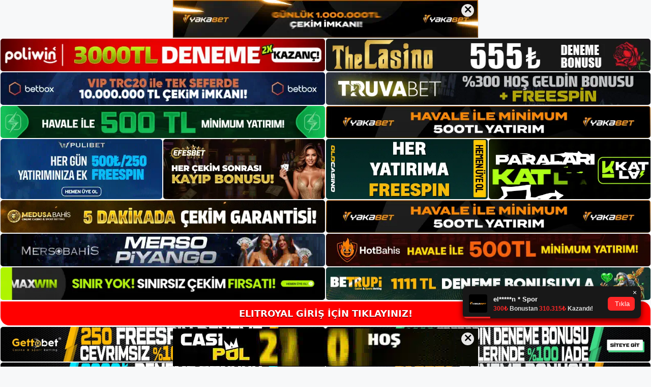

--- FILE ---
content_type: text/html; charset=UTF-8
request_url: https://elitroyal.info/tag/elitroyal-hizmet/
body_size: 19283
content:
<!DOCTYPE html>
<html lang="tr">
<head>
	<meta name="google-site-verification" content="o0ax8djsxMqY1U7y0nYMPtO302xqM3fRYw7k9zIBxE0" />
	<meta charset="UTF-8">
	<meta name='robots' content='index, follow, max-image-preview:large, max-snippet:-1, max-video-preview:-1' />
<meta name="generator" content="Bu sitenin AMP ve CDN (İç Link) kurulumu NGY tarafından yapılmıştır."/><meta name="viewport" content="width=device-width, initial-scale=1">
	<!-- This site is optimized with the Yoast SEO plugin v26.7 - https://yoast.com/wordpress/plugins/seo/ -->
	<title>elitroyal hizmet - Elitroyal Giriş Adresi</title>
	<link rel="canonical" href="https://elitroyal.info/tag/elitroyal-hizmet/" />
	<meta property="og:locale" content="tr_TR" />
	<meta property="og:type" content="article" />
	<meta property="og:title" content="elitroyal hizmet - Elitroyal Giriş Adresi" />
	<meta property="og:url" content="https://elitroyal.info/tag/elitroyal-hizmet/" />
	<meta property="og:site_name" content="Elitroyal Giriş Adresi" />
	<meta name="twitter:card" content="summary_large_image" />
	<script type="application/ld+json" class="yoast-schema-graph">{"@context":"https://schema.org","@graph":[{"@type":"CollectionPage","@id":"https://elitroyal.info/tag/elitroyal-hizmet/","url":"https://elitroyal.info/tag/elitroyal-hizmet/","name":"elitroyal hizmet - Elitroyal Giriş Adresi","isPartOf":{"@id":"https://elitroyal.info/#website"},"primaryImageOfPage":{"@id":"https://elitroyal.info/tag/elitroyal-hizmet/#primaryimage"},"image":{"@id":"https://elitroyal.info/tag/elitroyal-hizmet/#primaryimage"},"thumbnailUrl":"https://elitroyal.info/wp-content/uploads/2024/01/elitroyal-hizmet.jpg","breadcrumb":{"@id":"https://elitroyal.info/tag/elitroyal-hizmet/#breadcrumb"},"inLanguage":"tr"},{"@type":"ImageObject","inLanguage":"tr","@id":"https://elitroyal.info/tag/elitroyal-hizmet/#primaryimage","url":"https://elitroyal.info/wp-content/uploads/2024/01/elitroyal-hizmet.jpg","contentUrl":"https://elitroyal.info/wp-content/uploads/2024/01/elitroyal-hizmet.jpg","width":1920,"height":1080,"caption":"Elitroyal güvenilebilir mi? Ana sayfaya girdiğinizde Elitroyal bahis şirketinin harika bir düzene sahip olduğunu fark edeceksiniz"},{"@type":"BreadcrumbList","@id":"https://elitroyal.info/tag/elitroyal-hizmet/#breadcrumb","itemListElement":[{"@type":"ListItem","position":1,"name":"Anasayfa","item":"https://elitroyal.info/"},{"@type":"ListItem","position":2,"name":"elitroyal hizmet"}]},{"@type":"WebSite","@id":"https://elitroyal.info/#website","url":"https://elitroyal.info/","name":"Elitroyal Giriş Adresi","description":"Elitroyal Giriş Adresi Bilgileri","publisher":{"@id":"https://elitroyal.info/#/schema/person/c8ea934c3c5aaf6d606276ac110ae423"},"potentialAction":[{"@type":"SearchAction","target":{"@type":"EntryPoint","urlTemplate":"https://elitroyal.info/?s={search_term_string}"},"query-input":{"@type":"PropertyValueSpecification","valueRequired":true,"valueName":"search_term_string"}}],"inLanguage":"tr"},{"@type":["Person","Organization"],"@id":"https://elitroyal.info/#/schema/person/c8ea934c3c5aaf6d606276ac110ae423","name":"elitroyal","image":{"@type":"ImageObject","inLanguage":"tr","@id":"https://elitroyal.info/#/schema/person/image/","url":"https://elitroyal.info/wp-content/uploads/2022/07/cropped-Elitroyal.jpg","contentUrl":"https://elitroyal.info/wp-content/uploads/2022/07/cropped-Elitroyal.jpg","width":280,"height":53,"caption":"elitroyal"},"logo":{"@id":"https://elitroyal.info/#/schema/person/image/"}}]}</script>
	<!-- / Yoast SEO plugin. -->


<link rel="alternate" type="application/rss+xml" title="Elitroyal Giriş Adresi &raquo; akışı" href="https://elitroyal.info/feed/" />
<link rel="alternate" type="application/rss+xml" title="Elitroyal Giriş Adresi &raquo; yorum akışı" href="https://elitroyal.info/comments/feed/" />
<link rel="alternate" type="application/rss+xml" title="Elitroyal Giriş Adresi &raquo; elitroyal hizmet etiket akışı" href="https://elitroyal.info/tag/elitroyal-hizmet/feed/" />
<style id='wp-img-auto-sizes-contain-inline-css'>
img:is([sizes=auto i],[sizes^="auto," i]){contain-intrinsic-size:3000px 1500px}
/*# sourceURL=wp-img-auto-sizes-contain-inline-css */
</style>
<style id='wp-emoji-styles-inline-css'>

	img.wp-smiley, img.emoji {
		display: inline !important;
		border: none !important;
		box-shadow: none !important;
		height: 1em !important;
		width: 1em !important;
		margin: 0 0.07em !important;
		vertical-align: -0.1em !important;
		background: none !important;
		padding: 0 !important;
	}
/*# sourceURL=wp-emoji-styles-inline-css */
</style>
<style id='wp-block-library-inline-css'>
:root{--wp-block-synced-color:#7a00df;--wp-block-synced-color--rgb:122,0,223;--wp-bound-block-color:var(--wp-block-synced-color);--wp-editor-canvas-background:#ddd;--wp-admin-theme-color:#007cba;--wp-admin-theme-color--rgb:0,124,186;--wp-admin-theme-color-darker-10:#006ba1;--wp-admin-theme-color-darker-10--rgb:0,107,160.5;--wp-admin-theme-color-darker-20:#005a87;--wp-admin-theme-color-darker-20--rgb:0,90,135;--wp-admin-border-width-focus:2px}@media (min-resolution:192dpi){:root{--wp-admin-border-width-focus:1.5px}}.wp-element-button{cursor:pointer}:root .has-very-light-gray-background-color{background-color:#eee}:root .has-very-dark-gray-background-color{background-color:#313131}:root .has-very-light-gray-color{color:#eee}:root .has-very-dark-gray-color{color:#313131}:root .has-vivid-green-cyan-to-vivid-cyan-blue-gradient-background{background:linear-gradient(135deg,#00d084,#0693e3)}:root .has-purple-crush-gradient-background{background:linear-gradient(135deg,#34e2e4,#4721fb 50%,#ab1dfe)}:root .has-hazy-dawn-gradient-background{background:linear-gradient(135deg,#faaca8,#dad0ec)}:root .has-subdued-olive-gradient-background{background:linear-gradient(135deg,#fafae1,#67a671)}:root .has-atomic-cream-gradient-background{background:linear-gradient(135deg,#fdd79a,#004a59)}:root .has-nightshade-gradient-background{background:linear-gradient(135deg,#330968,#31cdcf)}:root .has-midnight-gradient-background{background:linear-gradient(135deg,#020381,#2874fc)}:root{--wp--preset--font-size--normal:16px;--wp--preset--font-size--huge:42px}.has-regular-font-size{font-size:1em}.has-larger-font-size{font-size:2.625em}.has-normal-font-size{font-size:var(--wp--preset--font-size--normal)}.has-huge-font-size{font-size:var(--wp--preset--font-size--huge)}.has-text-align-center{text-align:center}.has-text-align-left{text-align:left}.has-text-align-right{text-align:right}.has-fit-text{white-space:nowrap!important}#end-resizable-editor-section{display:none}.aligncenter{clear:both}.items-justified-left{justify-content:flex-start}.items-justified-center{justify-content:center}.items-justified-right{justify-content:flex-end}.items-justified-space-between{justify-content:space-between}.screen-reader-text{border:0;clip-path:inset(50%);height:1px;margin:-1px;overflow:hidden;padding:0;position:absolute;width:1px;word-wrap:normal!important}.screen-reader-text:focus{background-color:#ddd;clip-path:none;color:#444;display:block;font-size:1em;height:auto;left:5px;line-height:normal;padding:15px 23px 14px;text-decoration:none;top:5px;width:auto;z-index:100000}html :where(.has-border-color){border-style:solid}html :where([style*=border-top-color]){border-top-style:solid}html :where([style*=border-right-color]){border-right-style:solid}html :where([style*=border-bottom-color]){border-bottom-style:solid}html :where([style*=border-left-color]){border-left-style:solid}html :where([style*=border-width]){border-style:solid}html :where([style*=border-top-width]){border-top-style:solid}html :where([style*=border-right-width]){border-right-style:solid}html :where([style*=border-bottom-width]){border-bottom-style:solid}html :where([style*=border-left-width]){border-left-style:solid}html :where(img[class*=wp-image-]){height:auto;max-width:100%}:where(figure){margin:0 0 1em}html :where(.is-position-sticky){--wp-admin--admin-bar--position-offset:var(--wp-admin--admin-bar--height,0px)}@media screen and (max-width:600px){html :where(.is-position-sticky){--wp-admin--admin-bar--position-offset:0px}}

/*# sourceURL=wp-block-library-inline-css */
</style><style id='wp-block-archives-inline-css'>
.wp-block-archives{box-sizing:border-box}.wp-block-archives-dropdown label{display:block}
/*# sourceURL=https://elitroyal.info/wp-includes/blocks/archives/style.min.css */
</style>
<style id='wp-block-categories-inline-css'>
.wp-block-categories{box-sizing:border-box}.wp-block-categories.alignleft{margin-right:2em}.wp-block-categories.alignright{margin-left:2em}.wp-block-categories.wp-block-categories-dropdown.aligncenter{text-align:center}.wp-block-categories .wp-block-categories__label{display:block;width:100%}
/*# sourceURL=https://elitroyal.info/wp-includes/blocks/categories/style.min.css */
</style>
<style id='wp-block-heading-inline-css'>
h1:where(.wp-block-heading).has-background,h2:where(.wp-block-heading).has-background,h3:where(.wp-block-heading).has-background,h4:where(.wp-block-heading).has-background,h5:where(.wp-block-heading).has-background,h6:where(.wp-block-heading).has-background{padding:1.25em 2.375em}h1.has-text-align-left[style*=writing-mode]:where([style*=vertical-lr]),h1.has-text-align-right[style*=writing-mode]:where([style*=vertical-rl]),h2.has-text-align-left[style*=writing-mode]:where([style*=vertical-lr]),h2.has-text-align-right[style*=writing-mode]:where([style*=vertical-rl]),h3.has-text-align-left[style*=writing-mode]:where([style*=vertical-lr]),h3.has-text-align-right[style*=writing-mode]:where([style*=vertical-rl]),h4.has-text-align-left[style*=writing-mode]:where([style*=vertical-lr]),h4.has-text-align-right[style*=writing-mode]:where([style*=vertical-rl]),h5.has-text-align-left[style*=writing-mode]:where([style*=vertical-lr]),h5.has-text-align-right[style*=writing-mode]:where([style*=vertical-rl]),h6.has-text-align-left[style*=writing-mode]:where([style*=vertical-lr]),h6.has-text-align-right[style*=writing-mode]:where([style*=vertical-rl]){rotate:180deg}
/*# sourceURL=https://elitroyal.info/wp-includes/blocks/heading/style.min.css */
</style>
<style id='wp-block-latest-posts-inline-css'>
.wp-block-latest-posts{box-sizing:border-box}.wp-block-latest-posts.alignleft{margin-right:2em}.wp-block-latest-posts.alignright{margin-left:2em}.wp-block-latest-posts.wp-block-latest-posts__list{list-style:none}.wp-block-latest-posts.wp-block-latest-posts__list li{clear:both;overflow-wrap:break-word}.wp-block-latest-posts.is-grid{display:flex;flex-wrap:wrap}.wp-block-latest-posts.is-grid li{margin:0 1.25em 1.25em 0;width:100%}@media (min-width:600px){.wp-block-latest-posts.columns-2 li{width:calc(50% - .625em)}.wp-block-latest-posts.columns-2 li:nth-child(2n){margin-right:0}.wp-block-latest-posts.columns-3 li{width:calc(33.33333% - .83333em)}.wp-block-latest-posts.columns-3 li:nth-child(3n){margin-right:0}.wp-block-latest-posts.columns-4 li{width:calc(25% - .9375em)}.wp-block-latest-posts.columns-4 li:nth-child(4n){margin-right:0}.wp-block-latest-posts.columns-5 li{width:calc(20% - 1em)}.wp-block-latest-posts.columns-5 li:nth-child(5n){margin-right:0}.wp-block-latest-posts.columns-6 li{width:calc(16.66667% - 1.04167em)}.wp-block-latest-posts.columns-6 li:nth-child(6n){margin-right:0}}:root :where(.wp-block-latest-posts.is-grid){padding:0}:root :where(.wp-block-latest-posts.wp-block-latest-posts__list){padding-left:0}.wp-block-latest-posts__post-author,.wp-block-latest-posts__post-date{display:block;font-size:.8125em}.wp-block-latest-posts__post-excerpt,.wp-block-latest-posts__post-full-content{margin-bottom:1em;margin-top:.5em}.wp-block-latest-posts__featured-image a{display:inline-block}.wp-block-latest-posts__featured-image img{height:auto;max-width:100%;width:auto}.wp-block-latest-posts__featured-image.alignleft{float:left;margin-right:1em}.wp-block-latest-posts__featured-image.alignright{float:right;margin-left:1em}.wp-block-latest-posts__featured-image.aligncenter{margin-bottom:1em;text-align:center}
/*# sourceURL=https://elitroyal.info/wp-includes/blocks/latest-posts/style.min.css */
</style>
<style id='wp-block-tag-cloud-inline-css'>
.wp-block-tag-cloud{box-sizing:border-box}.wp-block-tag-cloud.aligncenter{justify-content:center;text-align:center}.wp-block-tag-cloud a{display:inline-block;margin-right:5px}.wp-block-tag-cloud span{display:inline-block;margin-left:5px;text-decoration:none}:root :where(.wp-block-tag-cloud.is-style-outline){display:flex;flex-wrap:wrap;gap:1ch}:root :where(.wp-block-tag-cloud.is-style-outline a){border:1px solid;font-size:unset!important;margin-right:0;padding:1ch 2ch;text-decoration:none!important}
/*# sourceURL=https://elitroyal.info/wp-includes/blocks/tag-cloud/style.min.css */
</style>
<style id='wp-block-group-inline-css'>
.wp-block-group{box-sizing:border-box}:where(.wp-block-group.wp-block-group-is-layout-constrained){position:relative}
/*# sourceURL=https://elitroyal.info/wp-includes/blocks/group/style.min.css */
</style>
<style id='global-styles-inline-css'>
:root{--wp--preset--aspect-ratio--square: 1;--wp--preset--aspect-ratio--4-3: 4/3;--wp--preset--aspect-ratio--3-4: 3/4;--wp--preset--aspect-ratio--3-2: 3/2;--wp--preset--aspect-ratio--2-3: 2/3;--wp--preset--aspect-ratio--16-9: 16/9;--wp--preset--aspect-ratio--9-16: 9/16;--wp--preset--color--black: #000000;--wp--preset--color--cyan-bluish-gray: #abb8c3;--wp--preset--color--white: #ffffff;--wp--preset--color--pale-pink: #f78da7;--wp--preset--color--vivid-red: #cf2e2e;--wp--preset--color--luminous-vivid-orange: #ff6900;--wp--preset--color--luminous-vivid-amber: #fcb900;--wp--preset--color--light-green-cyan: #7bdcb5;--wp--preset--color--vivid-green-cyan: #00d084;--wp--preset--color--pale-cyan-blue: #8ed1fc;--wp--preset--color--vivid-cyan-blue: #0693e3;--wp--preset--color--vivid-purple: #9b51e0;--wp--preset--color--contrast: var(--contrast);--wp--preset--color--contrast-2: var(--contrast-2);--wp--preset--color--contrast-3: var(--contrast-3);--wp--preset--color--base: var(--base);--wp--preset--color--base-2: var(--base-2);--wp--preset--color--base-3: var(--base-3);--wp--preset--color--accent: var(--accent);--wp--preset--gradient--vivid-cyan-blue-to-vivid-purple: linear-gradient(135deg,rgb(6,147,227) 0%,rgb(155,81,224) 100%);--wp--preset--gradient--light-green-cyan-to-vivid-green-cyan: linear-gradient(135deg,rgb(122,220,180) 0%,rgb(0,208,130) 100%);--wp--preset--gradient--luminous-vivid-amber-to-luminous-vivid-orange: linear-gradient(135deg,rgb(252,185,0) 0%,rgb(255,105,0) 100%);--wp--preset--gradient--luminous-vivid-orange-to-vivid-red: linear-gradient(135deg,rgb(255,105,0) 0%,rgb(207,46,46) 100%);--wp--preset--gradient--very-light-gray-to-cyan-bluish-gray: linear-gradient(135deg,rgb(238,238,238) 0%,rgb(169,184,195) 100%);--wp--preset--gradient--cool-to-warm-spectrum: linear-gradient(135deg,rgb(74,234,220) 0%,rgb(151,120,209) 20%,rgb(207,42,186) 40%,rgb(238,44,130) 60%,rgb(251,105,98) 80%,rgb(254,248,76) 100%);--wp--preset--gradient--blush-light-purple: linear-gradient(135deg,rgb(255,206,236) 0%,rgb(152,150,240) 100%);--wp--preset--gradient--blush-bordeaux: linear-gradient(135deg,rgb(254,205,165) 0%,rgb(254,45,45) 50%,rgb(107,0,62) 100%);--wp--preset--gradient--luminous-dusk: linear-gradient(135deg,rgb(255,203,112) 0%,rgb(199,81,192) 50%,rgb(65,88,208) 100%);--wp--preset--gradient--pale-ocean: linear-gradient(135deg,rgb(255,245,203) 0%,rgb(182,227,212) 50%,rgb(51,167,181) 100%);--wp--preset--gradient--electric-grass: linear-gradient(135deg,rgb(202,248,128) 0%,rgb(113,206,126) 100%);--wp--preset--gradient--midnight: linear-gradient(135deg,rgb(2,3,129) 0%,rgb(40,116,252) 100%);--wp--preset--font-size--small: 13px;--wp--preset--font-size--medium: 20px;--wp--preset--font-size--large: 36px;--wp--preset--font-size--x-large: 42px;--wp--preset--spacing--20: 0.44rem;--wp--preset--spacing--30: 0.67rem;--wp--preset--spacing--40: 1rem;--wp--preset--spacing--50: 1.5rem;--wp--preset--spacing--60: 2.25rem;--wp--preset--spacing--70: 3.38rem;--wp--preset--spacing--80: 5.06rem;--wp--preset--shadow--natural: 6px 6px 9px rgba(0, 0, 0, 0.2);--wp--preset--shadow--deep: 12px 12px 50px rgba(0, 0, 0, 0.4);--wp--preset--shadow--sharp: 6px 6px 0px rgba(0, 0, 0, 0.2);--wp--preset--shadow--outlined: 6px 6px 0px -3px rgb(255, 255, 255), 6px 6px rgb(0, 0, 0);--wp--preset--shadow--crisp: 6px 6px 0px rgb(0, 0, 0);}:where(.is-layout-flex){gap: 0.5em;}:where(.is-layout-grid){gap: 0.5em;}body .is-layout-flex{display: flex;}.is-layout-flex{flex-wrap: wrap;align-items: center;}.is-layout-flex > :is(*, div){margin: 0;}body .is-layout-grid{display: grid;}.is-layout-grid > :is(*, div){margin: 0;}:where(.wp-block-columns.is-layout-flex){gap: 2em;}:where(.wp-block-columns.is-layout-grid){gap: 2em;}:where(.wp-block-post-template.is-layout-flex){gap: 1.25em;}:where(.wp-block-post-template.is-layout-grid){gap: 1.25em;}.has-black-color{color: var(--wp--preset--color--black) !important;}.has-cyan-bluish-gray-color{color: var(--wp--preset--color--cyan-bluish-gray) !important;}.has-white-color{color: var(--wp--preset--color--white) !important;}.has-pale-pink-color{color: var(--wp--preset--color--pale-pink) !important;}.has-vivid-red-color{color: var(--wp--preset--color--vivid-red) !important;}.has-luminous-vivid-orange-color{color: var(--wp--preset--color--luminous-vivid-orange) !important;}.has-luminous-vivid-amber-color{color: var(--wp--preset--color--luminous-vivid-amber) !important;}.has-light-green-cyan-color{color: var(--wp--preset--color--light-green-cyan) !important;}.has-vivid-green-cyan-color{color: var(--wp--preset--color--vivid-green-cyan) !important;}.has-pale-cyan-blue-color{color: var(--wp--preset--color--pale-cyan-blue) !important;}.has-vivid-cyan-blue-color{color: var(--wp--preset--color--vivid-cyan-blue) !important;}.has-vivid-purple-color{color: var(--wp--preset--color--vivid-purple) !important;}.has-black-background-color{background-color: var(--wp--preset--color--black) !important;}.has-cyan-bluish-gray-background-color{background-color: var(--wp--preset--color--cyan-bluish-gray) !important;}.has-white-background-color{background-color: var(--wp--preset--color--white) !important;}.has-pale-pink-background-color{background-color: var(--wp--preset--color--pale-pink) !important;}.has-vivid-red-background-color{background-color: var(--wp--preset--color--vivid-red) !important;}.has-luminous-vivid-orange-background-color{background-color: var(--wp--preset--color--luminous-vivid-orange) !important;}.has-luminous-vivid-amber-background-color{background-color: var(--wp--preset--color--luminous-vivid-amber) !important;}.has-light-green-cyan-background-color{background-color: var(--wp--preset--color--light-green-cyan) !important;}.has-vivid-green-cyan-background-color{background-color: var(--wp--preset--color--vivid-green-cyan) !important;}.has-pale-cyan-blue-background-color{background-color: var(--wp--preset--color--pale-cyan-blue) !important;}.has-vivid-cyan-blue-background-color{background-color: var(--wp--preset--color--vivid-cyan-blue) !important;}.has-vivid-purple-background-color{background-color: var(--wp--preset--color--vivid-purple) !important;}.has-black-border-color{border-color: var(--wp--preset--color--black) !important;}.has-cyan-bluish-gray-border-color{border-color: var(--wp--preset--color--cyan-bluish-gray) !important;}.has-white-border-color{border-color: var(--wp--preset--color--white) !important;}.has-pale-pink-border-color{border-color: var(--wp--preset--color--pale-pink) !important;}.has-vivid-red-border-color{border-color: var(--wp--preset--color--vivid-red) !important;}.has-luminous-vivid-orange-border-color{border-color: var(--wp--preset--color--luminous-vivid-orange) !important;}.has-luminous-vivid-amber-border-color{border-color: var(--wp--preset--color--luminous-vivid-amber) !important;}.has-light-green-cyan-border-color{border-color: var(--wp--preset--color--light-green-cyan) !important;}.has-vivid-green-cyan-border-color{border-color: var(--wp--preset--color--vivid-green-cyan) !important;}.has-pale-cyan-blue-border-color{border-color: var(--wp--preset--color--pale-cyan-blue) !important;}.has-vivid-cyan-blue-border-color{border-color: var(--wp--preset--color--vivid-cyan-blue) !important;}.has-vivid-purple-border-color{border-color: var(--wp--preset--color--vivid-purple) !important;}.has-vivid-cyan-blue-to-vivid-purple-gradient-background{background: var(--wp--preset--gradient--vivid-cyan-blue-to-vivid-purple) !important;}.has-light-green-cyan-to-vivid-green-cyan-gradient-background{background: var(--wp--preset--gradient--light-green-cyan-to-vivid-green-cyan) !important;}.has-luminous-vivid-amber-to-luminous-vivid-orange-gradient-background{background: var(--wp--preset--gradient--luminous-vivid-amber-to-luminous-vivid-orange) !important;}.has-luminous-vivid-orange-to-vivid-red-gradient-background{background: var(--wp--preset--gradient--luminous-vivid-orange-to-vivid-red) !important;}.has-very-light-gray-to-cyan-bluish-gray-gradient-background{background: var(--wp--preset--gradient--very-light-gray-to-cyan-bluish-gray) !important;}.has-cool-to-warm-spectrum-gradient-background{background: var(--wp--preset--gradient--cool-to-warm-spectrum) !important;}.has-blush-light-purple-gradient-background{background: var(--wp--preset--gradient--blush-light-purple) !important;}.has-blush-bordeaux-gradient-background{background: var(--wp--preset--gradient--blush-bordeaux) !important;}.has-luminous-dusk-gradient-background{background: var(--wp--preset--gradient--luminous-dusk) !important;}.has-pale-ocean-gradient-background{background: var(--wp--preset--gradient--pale-ocean) !important;}.has-electric-grass-gradient-background{background: var(--wp--preset--gradient--electric-grass) !important;}.has-midnight-gradient-background{background: var(--wp--preset--gradient--midnight) !important;}.has-small-font-size{font-size: var(--wp--preset--font-size--small) !important;}.has-medium-font-size{font-size: var(--wp--preset--font-size--medium) !important;}.has-large-font-size{font-size: var(--wp--preset--font-size--large) !important;}.has-x-large-font-size{font-size: var(--wp--preset--font-size--x-large) !important;}
/*# sourceURL=global-styles-inline-css */
</style>

<style id='classic-theme-styles-inline-css'>
/*! This file is auto-generated */
.wp-block-button__link{color:#fff;background-color:#32373c;border-radius:9999px;box-shadow:none;text-decoration:none;padding:calc(.667em + 2px) calc(1.333em + 2px);font-size:1.125em}.wp-block-file__button{background:#32373c;color:#fff;text-decoration:none}
/*# sourceURL=/wp-includes/css/classic-themes.min.css */
</style>
<link rel='stylesheet' id='generate-style-css' href='https://elitroyal.info/wp-content/themes/generatepress/assets/css/main.min.css?ver=3.1.3' media='all' />
<style id='generate-style-inline-css'>
body{background-color:var(--base-2);color:var(--contrast);}a{color:var(--accent);}a{text-decoration:underline;}.entry-title a, .site-branding a, a.button, .wp-block-button__link, .main-navigation a{text-decoration:none;}a:hover, a:focus, a:active{color:var(--contrast);}.wp-block-group__inner-container{max-width:1200px;margin-left:auto;margin-right:auto;}:root{--contrast:#222222;--contrast-2:#575760;--contrast-3:#b2b2be;--base:#f0f0f0;--base-2:#f7f8f9;--base-3:#ffffff;--accent:#1e73be;}.has-contrast-color{color:#222222;}.has-contrast-background-color{background-color:#222222;}.has-contrast-2-color{color:#575760;}.has-contrast-2-background-color{background-color:#575760;}.has-contrast-3-color{color:#b2b2be;}.has-contrast-3-background-color{background-color:#b2b2be;}.has-base-color{color:#f0f0f0;}.has-base-background-color{background-color:#f0f0f0;}.has-base-2-color{color:#f7f8f9;}.has-base-2-background-color{background-color:#f7f8f9;}.has-base-3-color{color:#ffffff;}.has-base-3-background-color{background-color:#ffffff;}.has-accent-color{color:#1e73be;}.has-accent-background-color{background-color:#1e73be;}.top-bar{background-color:#636363;color:#ffffff;}.top-bar a{color:#ffffff;}.top-bar a:hover{color:#303030;}.site-header{background-color:var(--base-3);}.main-title a,.main-title a:hover{color:var(--contrast);}.site-description{color:var(--contrast-2);}.mobile-menu-control-wrapper .menu-toggle,.mobile-menu-control-wrapper .menu-toggle:hover,.mobile-menu-control-wrapper .menu-toggle:focus,.has-inline-mobile-toggle #site-navigation.toggled{background-color:rgba(0, 0, 0, 0.02);}.main-navigation,.main-navigation ul ul{background-color:var(--base-3);}.main-navigation .main-nav ul li a, .main-navigation .menu-toggle, .main-navigation .menu-bar-items{color:var(--contrast);}.main-navigation .main-nav ul li:not([class*="current-menu-"]):hover > a, .main-navigation .main-nav ul li:not([class*="current-menu-"]):focus > a, .main-navigation .main-nav ul li.sfHover:not([class*="current-menu-"]) > a, .main-navigation .menu-bar-item:hover > a, .main-navigation .menu-bar-item.sfHover > a{color:var(--accent);}button.menu-toggle:hover,button.menu-toggle:focus{color:var(--contrast);}.main-navigation .main-nav ul li[class*="current-menu-"] > a{color:var(--accent);}.navigation-search input[type="search"],.navigation-search input[type="search"]:active, .navigation-search input[type="search"]:focus, .main-navigation .main-nav ul li.search-item.active > a, .main-navigation .menu-bar-items .search-item.active > a{color:var(--accent);}.main-navigation ul ul{background-color:var(--base);}.separate-containers .inside-article, .separate-containers .comments-area, .separate-containers .page-header, .one-container .container, .separate-containers .paging-navigation, .inside-page-header{background-color:var(--base-3);}.entry-title a{color:var(--contrast);}.entry-title a:hover{color:var(--contrast-2);}.entry-meta{color:var(--contrast-2);}.sidebar .widget{background-color:var(--base-3);}.footer-widgets{background-color:var(--base-3);}.site-info{background-color:var(--base-3);}input[type="text"],input[type="email"],input[type="url"],input[type="password"],input[type="search"],input[type="tel"],input[type="number"],textarea,select{color:var(--contrast);background-color:var(--base-2);border-color:var(--base);}input[type="text"]:focus,input[type="email"]:focus,input[type="url"]:focus,input[type="password"]:focus,input[type="search"]:focus,input[type="tel"]:focus,input[type="number"]:focus,textarea:focus,select:focus{color:var(--contrast);background-color:var(--base-2);border-color:var(--contrast-3);}button,html input[type="button"],input[type="reset"],input[type="submit"],a.button,a.wp-block-button__link:not(.has-background){color:#ffffff;background-color:#55555e;}button:hover,html input[type="button"]:hover,input[type="reset"]:hover,input[type="submit"]:hover,a.button:hover,button:focus,html input[type="button"]:focus,input[type="reset"]:focus,input[type="submit"]:focus,a.button:focus,a.wp-block-button__link:not(.has-background):active,a.wp-block-button__link:not(.has-background):focus,a.wp-block-button__link:not(.has-background):hover{color:#ffffff;background-color:#3f4047;}a.generate-back-to-top{background-color:rgba( 0,0,0,0.4 );color:#ffffff;}a.generate-back-to-top:hover,a.generate-back-to-top:focus{background-color:rgba( 0,0,0,0.6 );color:#ffffff;}@media (max-width:768px){.main-navigation .menu-bar-item:hover > a, .main-navigation .menu-bar-item.sfHover > a{background:none;color:var(--contrast);}}.nav-below-header .main-navigation .inside-navigation.grid-container, .nav-above-header .main-navigation .inside-navigation.grid-container{padding:0px 20px 0px 20px;}.site-main .wp-block-group__inner-container{padding:40px;}.separate-containers .paging-navigation{padding-top:20px;padding-bottom:20px;}.entry-content .alignwide, body:not(.no-sidebar) .entry-content .alignfull{margin-left:-40px;width:calc(100% + 80px);max-width:calc(100% + 80px);}.rtl .menu-item-has-children .dropdown-menu-toggle{padding-left:20px;}.rtl .main-navigation .main-nav ul li.menu-item-has-children > a{padding-right:20px;}@media (max-width:768px){.separate-containers .inside-article, .separate-containers .comments-area, .separate-containers .page-header, .separate-containers .paging-navigation, .one-container .site-content, .inside-page-header{padding:30px;}.site-main .wp-block-group__inner-container{padding:30px;}.inside-top-bar{padding-right:30px;padding-left:30px;}.inside-header{padding-right:30px;padding-left:30px;}.widget-area .widget{padding-top:30px;padding-right:30px;padding-bottom:30px;padding-left:30px;}.footer-widgets-container{padding-top:30px;padding-right:30px;padding-bottom:30px;padding-left:30px;}.inside-site-info{padding-right:30px;padding-left:30px;}.entry-content .alignwide, body:not(.no-sidebar) .entry-content .alignfull{margin-left:-30px;width:calc(100% + 60px);max-width:calc(100% + 60px);}.one-container .site-main .paging-navigation{margin-bottom:20px;}}/* End cached CSS */.is-right-sidebar{width:30%;}.is-left-sidebar{width:30%;}.site-content .content-area{width:70%;}@media (max-width:768px){.main-navigation .menu-toggle,.sidebar-nav-mobile:not(#sticky-placeholder){display:block;}.main-navigation ul,.gen-sidebar-nav,.main-navigation:not(.slideout-navigation):not(.toggled) .main-nav > ul,.has-inline-mobile-toggle #site-navigation .inside-navigation > *:not(.navigation-search):not(.main-nav){display:none;}.nav-align-right .inside-navigation,.nav-align-center .inside-navigation{justify-content:space-between;}.has-inline-mobile-toggle .mobile-menu-control-wrapper{display:flex;flex-wrap:wrap;}.has-inline-mobile-toggle .inside-header{flex-direction:row;text-align:left;flex-wrap:wrap;}.has-inline-mobile-toggle .header-widget,.has-inline-mobile-toggle #site-navigation{flex-basis:100%;}.nav-float-left .has-inline-mobile-toggle #site-navigation{order:10;}}
/*# sourceURL=generate-style-inline-css */
</style>
<link rel="https://api.w.org/" href="https://elitroyal.info/wp-json/" /><link rel="alternate" title="JSON" type="application/json" href="https://elitroyal.info/wp-json/wp/v2/tags/1156" /><link rel="EditURI" type="application/rsd+xml" title="RSD" href="https://elitroyal.info/xmlrpc.php?rsd" />
<meta name="generator" content="WordPress 6.9" />
<link rel="amphtml" href="https://elitroyalinfo.seolavras.com/tag/elitroyal-hizmet/amp/"><link rel="icon" href="https://elitroyal.info/wp-content/uploads/2022/07/cropped-cropped-Elitroyal-32x32.jpg" sizes="32x32" />
<link rel="icon" href="https://elitroyal.info/wp-content/uploads/2022/07/cropped-cropped-Elitroyal-192x192.jpg" sizes="192x192" />
<link rel="apple-touch-icon" href="https://elitroyal.info/wp-content/uploads/2022/07/cropped-cropped-Elitroyal-180x180.jpg" />
<meta name="msapplication-TileImage" content="https://elitroyal.info/wp-content/uploads/2022/07/cropped-cropped-Elitroyal-270x270.jpg" />
	<head>

    <meta charset="UTF-8">
    <meta name="viewport"
          content="width=device-width, user-scalable=no, initial-scale=1.0, maximum-scale=1.0, minimum-scale=1.0">
    <meta http-equiv="X-UA-Compatible" content="ie=edge">
    </head>



<style>

    .footer iframe{
        position:fixed;
        bottom:0;
        z-index:9999;
          
      }
      
  .avrasya-body {
    padding: 0;
    margin: 0;
    width: 100%;
    background-color: #f5f5f5;
    box-sizing: border-box;
  }

  .avrasya-footer-notifi iframe {
    position: fixed;
    bottom: 0;
    z-index: 9999999;
  }

  .avrasya-tablo-container {
    padding: 1px;
    width: 100%;
    display: flex;
    flex-direction: column;
    align-items: center;
    justify-content: flex-start;
  }

  .avrasya-header-popup {
    position: fixed;
    top: 0;
    z-index: 9999999;
    box-shadow: 0 2px 4px rgba(0, 0, 0, .1);
  }

  .avrasya-header-popup-content {
    margin: 0 auto;
  }

  .avrasya-header-popup-content img {
    width: 100%;
    object-fit: contain;
  }

  .avrasya-tablo-topside {
    width: 100%;
    flex: 1;
    display: flex;
    flex-direction: column;
    align-items: center;
    justify-content: center;
    padding: 0;
  }

  .avrasya-avrasya-tablo-topcard-continer,
  .avrasya-avrasya-tablo-card-continer,
  .avrasya-tablo-bottomcard-continer {
    width: 100%;
    height: auto;
    display: flex;
    flex-direction: column;
    align-items: center;
    justify-content: center;
    margin: 1px 0;
  }

  .avrasya-tablo-topcard,
  .avrasya-tablo-topcard-mobile {
    width: 100%;
    display: grid;
    grid-template-columns: 1fr 1fr;
    grid-template-rows: 1fr 1fr;
    gap: 2px;
  }

  .avrasya-tablo-topcard-mobile {
    display: none;
  }

  .avrasya-tablo-card,
  .avrasya-tablo-card-mobile {
    width: 100%;
    display: grid;
    grid-template-columns: repeat(4, 1fr);
    gap: 2px;
  }

  .avrasya-tablo-card-mobile {
    display: none;
  }

  .avrasya-tablo-bottomcard,
  .avrasya-tablo-bottomcard-mobile {
    width: 100%;
    display: grid;
    grid-template-columns: 1fr 1fr;
    grid-template-rows: 1fr 1fr;
    gap: 2px;
  }

  .avrasya-tablo-bottomcard-mobile {
    display: none;
  }

  .avrasya-tablo-topcard a,
  .avrasya-tablo-topcard-mobile a,
  .avrasya-tablo-card a,
  .avrasya-tablo-card-mobile a,
  .avrasya-tablo-bottomcard a,
  .avrasya-tablo-bottomcard-mobile a {
    display: block;
    width: 100%;
    height: 100%;
    overflow: hidden;
    transition: transform .3s ease;
    background-color: #fff;
  }

  .avrasya-tablo-topcard a img,
  .avrasya-tablo-topcard-mobile a img,
  .avrasya-tablo-card a img,
  .avrasya-tablo-card-mobile a img,
  .avrasya-tablo-bottomcard a img,
  .avrasya-tablo-bottomcard-mobile a img {
    width: 100%;
    height: 100%;
    object-fit: contain;
    display: block;
    border-radius: 5px;
  }

  .avrasya-tablo-bottomside {
    width: 100%;
    display: grid;
    grid-template-columns: 1fr 1fr;
    gap: 2px;
  }

  .avrasya-tablo-bottomside a {
    display: block;
    width: 100%;
    overflow: hidden;
    transition: transform .3s ease;
    background-color: #fff;
  }

  .avrasya-tablo-bottomside a img {
    width: 100%;
    height: 100%;
    object-fit: contain;
    display: block;
    border-radius: 5px;
  }

  .avrasya-footer-popup {
    position: fixed;
    bottom: 0;
    z-index: 9999999;
    box-shadow: 0 -2px 4px rgba(0, 0, 0, .1);
    margin-top: auto;
  }

  .avrasya-footer-popup-content {
    margin: 0 auto;
    padding: 0;
  }

  .avrasya-footer-popup-content img {
    width: 100%;
    object-fit: contain;
  }

  .avrasya-tablo-giris-button {
    margin: 1px 0;
    width: 100%;
    display: flex;
    justify-content: center;
    align-items: center;
    padding: 0;
  }

  .avrasya-footer-popup-content-left {
    margin-bottom: -6px;
  }

  .avrasya-header-popup-content-left {
    margin-bottom: -6px;
  }

  .avrasya-tablo-giris-button a.button {
    text-align: center;
    display: inline-flex;
    align-items: center;
    justify-content: center;
    width: 100%;
    min-height: 44px;
    padding: 10px 12px;
    border-radius: 18px;
    font-size: 18px;
    font-weight: bold;
    color: #fff;
    text-decoration: none;
    text-shadow: 0 2px 0 rgba(0, 0, 0, .4);
    background: #ff0000 !important;
    margin: 1px 0px;

    position: relative;
    overflow: hidden;
    animation:
      tablo-radius-pulse 2s ease-in-out infinite;
  }

  @keyframes tablo-radius-pulse {
    0% {
      border-radius: 18px 0px 18px 0px;
    }

    25% {
      border-radius: 0px 18px 0px 18px;
    }

    50% {
      border-radius: 18px 0px 18px 0px;
    }

    75% {
      border-radius: 0px 18px 0px 18px;
    }

    100% {
      border-radius: 18px 0px 18px 0px;
    }
  }



  #close-top:checked~.avrasya-header-popup {
    display: none;
  }

  #close-bottom:checked~.avrasya-footer-popup {
    display: none;
  }

  .avrasya-tablo-banner-wrapper {
    position: relative;
  }

  .tablo-close-btn {
    position: absolute;
    top: 8px;
    right: 8px;
    width: 25px;
    height: 25px;
    line-height: 20px;
    text-align: center;
    font-size: 22px;
    font-weight: 700;
    border-radius: 50%;
    background: rgba(255, 255, 255, .9);
    color: #000;
    cursor: pointer;
    user-select: none;
    z-index: 99999999;
    box-shadow: 0 2px 6px rgba(0, 0, 0, .2);
  }

  .tablo-close-btn:hover,
  .tablo-close-btn:focus {
    outline: 2px solid rgba(255, 255, 255, .7);
  }

  .avrasya-tablo-bottomside-container {
    width: 100%;
    margin: 1px 0;
  }

  .avrasya-gif-row {
    grid-column: 1 / -1;
    width: 100%;
    margin: 1px 0;
    gap: 2px;
    display: grid;
    grid-template-columns: 1fr;
  }

  .avrasya-gif-row-mobile {
    display: none;
  }

  .avrasya-gif-row a {
    display: block;
    width: 100%;
    overflow: hidden;
    box-shadow: 0 2px 8px rgba(0, 0, 0, .1);
    transition: transform .3s ease;
    background-color: #fff;
  }

  .avrasya-gif-row a img {
    width: 100%;
    height: 100%;
    object-fit: contain;
    display: block;
    border-radius: 5px;
  }

  #close-top:checked~.avrasya-header-popup {
    display: none;
  }

  #close-top:checked~.header-spacer {
    display: none;
  }

  @media (min-width:600px) {

    .header-spacer {
      padding-bottom: 74px;
    }
  }

  @media (max-width: 1200px) {
    .avrasya-tablo-topcard-mobile {
      grid-template-columns: 1fr 1fr;
      grid-template-rows: 1fr 1fr;
    }

    .avrasya-tablo-card-mobile {
      grid-template-columns: repeat(4, 1fr);
    }

    .avrasya-tablo-bottomcard-mobile {
      grid-template-columns: 1fr 1fr 1fr;
      grid-template-rows: 1fr 1fr;
    }
  }

  @media (max-width: 900px) {
    .avrasya-gif-row {
      display: none;
    }

    .avrasya-gif-row-mobile {
      display: grid;
    }

    .avrasya-tablo-topcard-mobile,
    .avrasya-tablo-card-mobile,
    .avrasya-tablo-bottomcard-mobile {
      display: grid;
    }

    .avrasya-tablo-topcard,
    .avrasya-tablo-card,
    .avrasya-tablo-bottomcard {
      display: none;
    }

    .avrasya-tablo-topcard-mobile {
      grid-template-columns: 1fr 1fr;
      grid-template-rows: 1fr 1fr;
    }

    .avrasya-tablo-card-mobile {
      grid-template-columns: 1fr 1fr 1fr 1fr;
    }

    .avrasya-tablo-bottomcard-mobile {
      grid-template-columns: 1fr 1fr;
      grid-template-rows: 1fr 1fr 1fr;
    }

    .avrasya-tablo-bottomside {
      grid-template-columns: 1fr;
    }
  }

  @media (max-width:600px) {
    .header-spacer {
      width: 100%;
      aspect-ratio: var(--header-w, 600) / var(--header-h, 74);
    }
  }

  @media (max-width: 500px) {
    .avrasya-tablo-giris-button a.button {
      font-size: 15px;
    }

    .tablo-close-btn {
      width: 15px;
      height: 15px;
      font-size: 15px;
      line-height: 12px;
    }
  }

  @media (max-width: 400px) {
    .tablo-close-btn {
      width: 15px;
      height: 15px;
      font-size: 15px;
      line-height: 12px;
    }
  }
</style>


<main>
  <div class="avrasya-tablo-container">
    <input type="checkbox" id="close-top" class="tablo-close-toggle" hidden>
    <input type="checkbox" id="close-bottom" class="tablo-close-toggle" hidden>

          <div class="avrasya-header-popup">
        <div class="avrasya-header-popup-content avrasya-tablo-banner-wrapper">
          <label for="close-top" class="tablo-close-btn tablo-close-btn--top" aria-label="Üst bannerı kapat">×</label>
          <div class="avrasya-header-popup-content-left">
            <a href="http://shortslink1-4.com/headerbanner" rel="noopener">
              <img src="https://tabloproject1.com/tablo/uploads/banner/headerbanner.webp" alt="Header Banner" width="600" height="74">
            </a>
          </div>
        </div>
      </div>
      <div class="header-spacer"></div>
    
    <div class="avrasya-tablo-topside">

      <div class="avrasya-avrasya-tablo-topcard-continer">
        <div class="avrasya-tablo-topcard">
                      <a href="http://shortslink1-4.com/top1" rel="noopener">
              <img src="https://tabloproject1.com/tablo/uploads/gif/poliwinweb-banner.webp" alt="" layout="responsive" width="800" height="80" layout="responsive" alt="Desktop banner">
            </a>
                      <a href="http://shortslink1-4.com/top2" rel="noopener">
              <img src="https://tabloproject1.com/tablo/uploads/gif/thecasinoweb-banner.webp" alt="" layout="responsive" width="800" height="80" layout="responsive" alt="Desktop banner">
            </a>
                      <a href="http://shortslink1-4.com/top3" rel="noopener">
              <img src="https://tabloproject1.com/tablo/uploads/gif/betboxweb-banner.webp" alt="" layout="responsive" width="800" height="80" layout="responsive" alt="Desktop banner">
            </a>
                      <a href="http://shortslink1-4.com/top4" rel="noopener">
              <img src="https://tabloproject1.com/tablo/uploads/gif/truvabetweb-banner.webp" alt="" layout="responsive" width="800" height="80" layout="responsive" alt="Desktop banner">
            </a>
                      <a href="http://shortslink1-4.com/top5" rel="noopener">
              <img src="https://tabloproject1.com/tablo/uploads/gif/nitrobahisweb-banner.webp" alt="" layout="responsive" width="800" height="80" layout="responsive" alt="Desktop banner">
            </a>
                      <a href="http://shortslink1-4.com/top6" rel="noopener">
              <img src="https://tabloproject1.com/tablo/uploads/gif/yakabetweb-banner.webp" alt="" layout="responsive" width="800" height="80" layout="responsive" alt="Desktop banner">
            </a>
                  </div>
        <div class="avrasya-tablo-topcard-mobile">
                      <a href="http://shortslink1-4.com/top1" rel="noopener">
              <img src="https://tabloproject1.com/tablo/uploads/gif/poliwinmobil-banner.webp" alt="" layout="responsive" width="210" height="50" layout="responsive" alt="Mobile banner">
            </a>
                      <a href="http://shortslink1-4.com/top2" rel="noopener">
              <img src="https://tabloproject1.com/tablo/uploads/gif/thecasinomobil-banner.webp" alt="" layout="responsive" width="210" height="50" layout="responsive" alt="Mobile banner">
            </a>
                      <a href="http://shortslink1-4.com/top3" rel="noopener">
              <img src="https://tabloproject1.com/tablo/uploads/gif/betboxmobil-banner.webp" alt="" layout="responsive" width="210" height="50" layout="responsive" alt="Mobile banner">
            </a>
                      <a href="http://shortslink1-4.com/top4" rel="noopener">
              <img src="https://tabloproject1.com/tablo/uploads/gif/truvabetmobil-banner.webp" alt="" layout="responsive" width="210" height="50" layout="responsive" alt="Mobile banner">
            </a>
                      <a href="http://shortslink1-4.com/top5" rel="noopener">
              <img src="https://tabloproject1.com/tablo/uploads/gif/nitrobahismobil-banner.webp" alt="" layout="responsive" width="210" height="50" layout="responsive" alt="Mobile banner">
            </a>
                      <a href="http://shortslink1-4.com/top6" rel="noopener">
              <img src="https://tabloproject1.com/tablo/uploads/gif/yakabetmobil-banner.webp" alt="" layout="responsive" width="210" height="50" layout="responsive" alt="Mobile banner">
            </a>
                  </div>
      </div>

      <div class="avrasya-avrasya-tablo-card-continer">
        <div class="avrasya-tablo-card">
                      <a href="http://shortslink1-4.com/vip1" rel="noopener">
              <img src="https://tabloproject1.com/tablo/uploads/gif/pulibetweb.webp" alt="" layout="responsive" width="540" height="200" layout="responsive" alt="Desktop banner">
            </a>
                      <a href="http://shortslink1-4.com/vip2" rel="noopener">
              <img src="https://tabloproject1.com/tablo/uploads/gif/efesbetcasinoweb.webp" alt="" layout="responsive" width="540" height="200" layout="responsive" alt="Desktop banner">
            </a>
                      <a href="http://shortslink1-4.com/vip3" rel="noopener">
              <img src="https://tabloproject1.com/tablo/uploads/gif/oldcasinoweb.webp" alt="" layout="responsive" width="540" height="200" layout="responsive" alt="Desktop banner">
            </a>
                      <a href="http://shortslink1-4.com/vip4" rel="noopener">
              <img src="https://tabloproject1.com/tablo/uploads/gif/katlaweb.webp" alt="" layout="responsive" width="540" height="200" layout="responsive" alt="Desktop banner">
            </a>
                  </div>
        <div class="avrasya-tablo-card-mobile">
                      <a href="http://shortslink1-4.com/vip1" rel="noopener">
              <img src="https://tabloproject1.com/tablo/uploads/gif/pulibetmobil.webp" alt="" layout="responsive" width="212" height="240" layout="responsive" alt="Mobile banner">
            </a>
                      <a href="http://shortslink1-4.com/vip2" rel="noopener">
              <img src="https://tabloproject1.com/tablo/uploads/gif/efesbetcasinomobil.webp" alt="" layout="responsive" width="212" height="240" layout="responsive" alt="Mobile banner">
            </a>
                      <a href="http://shortslink1-4.com/vip3" rel="noopener">
              <img src="https://tabloproject1.com/tablo/uploads/gif/oldcasinomobil.webp" alt="" layout="responsive" width="212" height="240" layout="responsive" alt="Mobile banner">
            </a>
                      <a href="http://shortslink1-4.com/vip4" rel="noopener">
              <img src="https://tabloproject1.com/tablo/uploads/gif/katlamobil.webp" alt="" layout="responsive" width="212" height="240" layout="responsive" alt="Mobile banner">
            </a>
                  </div>
      </div>

      <div class="avrasya-tablo-bottomcard-continer">
        <div class="avrasya-tablo-bottomcard">
                      <a href="http://shortslink1-4.com/banner1" rel="noopener">
              <img src="https://tabloproject1.com/tablo/uploads/gif/medusabahisweb-banner.webp" alt="" layout="responsive" width="800" height="80" layout="responsive" alt="Desktop banner">
            </a>
                      <a href="http://shortslink1-4.com/banner2" rel="noopener">
              <img src="https://tabloproject1.com/tablo/uploads/gif/yakabetweb-banner.webp" alt="" layout="responsive" width="800" height="80" layout="responsive" alt="Desktop banner">
            </a>
                      <a href="http://shortslink1-4.com/banner3" rel="noopener">
              <img src="https://tabloproject1.com/tablo/uploads/gif/mersobahisweb-banner.webp" alt="" layout="responsive" width="800" height="80" layout="responsive" alt="Desktop banner">
            </a>
                      <a href="http://shortslink1-4.com/banner4" rel="noopener">
              <img src="https://tabloproject1.com/tablo/uploads/gif/hotbahisweb-banner.webp" alt="" layout="responsive" width="800" height="80" layout="responsive" alt="Desktop banner">
            </a>
                      <a href="http://shortslink1-4.com/banner5" rel="noopener">
              <img src="https://tabloproject1.com/tablo/uploads/gif/maxwinweb-banner.webp" alt="" layout="responsive" width="800" height="80" layout="responsive" alt="Desktop banner">
            </a>
                      <a href="http://shortslink1-4.com/banner6" rel="noopener">
              <img src="https://tabloproject1.com/tablo/uploads/gif/betrupiweb-banner.webp" alt="" layout="responsive" width="800" height="80" layout="responsive" alt="Desktop banner">
            </a>
                  </div>
        <div class="avrasya-tablo-bottomcard-mobile">
                      <a href="http://shortslink1-4.com/banner1" rel="noopener">
              <img src="https://tabloproject1.com/tablo/uploads/gif/medusabahismobil-banner.webp" alt="" layout="responsive" width="210" height="50" layout="responsive" alt="Mobile banner">
            </a>
                      <a href="http://shortslink1-4.com/banner2" rel="noopener">
              <img src="https://tabloproject1.com/tablo/uploads/gif/yakabetmobil-banner.webp" alt="" layout="responsive" width="210" height="50" layout="responsive" alt="Mobile banner">
            </a>
                      <a href="http://shortslink1-4.com/banner3" rel="noopener">
              <img src="https://tabloproject1.com/tablo/uploads/gif/mersobahismobil-banner.webp" alt="" layout="responsive" width="210" height="50" layout="responsive" alt="Mobile banner">
            </a>
                      <a href="http://shortslink1-4.com/banner4" rel="noopener">
              <img src="https://tabloproject1.com/tablo/uploads/gif/hotbahismobil-banner.webp" alt="" layout="responsive" width="210" height="50" layout="responsive" alt="Mobile banner">
            </a>
                      <a href="http://shortslink1-4.com/banner5" rel="noopener">
              <img src="https://tabloproject1.com/tablo/uploads/gif/maxwinmobil-banner.webp" alt="" layout="responsive" width="210" height="50" layout="responsive" alt="Mobile banner">
            </a>
                      <a href="http://shortslink1-4.com/banner6" rel="noopener">
              <img src="https://tabloproject1.com/tablo/uploads/gif/betrupimobil-banner.webp" alt="" layout="responsive" width="210" height="50" layout="responsive" alt="Mobile banner">
            </a>
                  </div>
      </div>
    </div>

    <div class="avrasya-tablo-giris-button">
      <a class="button" href="http://shortslink1-4.com/girisicintikla" rel="noopener">ELITROYAL GİRİŞ İÇİN TIKLAYINIZ!</a>
    </div>



    <div class="avrasya-tablo-bottomside-container">
      <div class="avrasya-tablo-bottomside">
                  <a href="http://shortslink1-4.com/tablo1" rel="noopener" title="Site">
            <img src="https://tabloproject1.com/tablo/uploads/gettobet.webp" alt="" width="940" height="100" layout="responsive">
          </a>

                    <a href="http://shortslink1-4.com/tablo2" rel="noopener" title="Site">
            <img src="https://tabloproject1.com/tablo/uploads/masterbetting.webp" alt="" width="940" height="100" layout="responsive">
          </a>

                    <a href="http://shortslink1-4.com/tablo3" rel="noopener" title="Site">
            <img src="https://tabloproject1.com/tablo/uploads/piabet.webp" alt="" width="940" height="100" layout="responsive">
          </a>

                    <a href="http://shortslink1-4.com/tablo4" rel="noopener" title="Site">
            <img src="https://tabloproject1.com/tablo/uploads/pusulabet.webp" alt="" width="940" height="100" layout="responsive">
          </a>

                    <a href="http://shortslink1-4.com/tablo5" rel="noopener" title="Site">
            <img src="https://tabloproject1.com/tablo/uploads/diyarbet.webp" alt="" width="940" height="100" layout="responsive">
          </a>

                    <a href="http://shortslink1-4.com/tablo6" rel="noopener" title="Site">
            <img src="https://tabloproject1.com/tablo/uploads/casipol.webp" alt="" width="940" height="100" layout="responsive">
          </a>

                    <a href="http://shortslink1-4.com/tablo7" rel="noopener" title="Site">
            <img src="https://tabloproject1.com/tablo/uploads/casinoprom.webp" alt="" width="940" height="100" layout="responsive">
          </a>

                    <a href="http://shortslink1-4.com/tablo8" rel="noopener" title="Site">
            <img src="https://tabloproject1.com/tablo/uploads/milbet.webp" alt="" width="940" height="100" layout="responsive">
          </a>

                    <a href="http://shortslink1-4.com/tablo9" rel="noopener" title="Site">
            <img src="https://tabloproject1.com/tablo/uploads/locabet.webp" alt="" width="940" height="100" layout="responsive">
          </a>

                    <a href="http://shortslink1-4.com/tablo10" rel="noopener" title="Site">
            <img src="https://tabloproject1.com/tablo/uploads/casinra.webp" alt="" width="940" height="100" layout="responsive">
          </a>

          
                          <div class="avrasya-gif-row">
                <a href="http://shortslink1-4.com/h11" rel="noopener" title="Gif">
                  <img src="https://tabloproject1.com/tablo/uploads/gif/sahabetweb-h.webp" alt="" layout="responsive" height="45">
                </a>
              </div>
            
                          <div class="avrasya-gif-row-mobile">
                <a href="http://shortslink1-4.com/h11" rel="noopener" title="Gif">
                  <img src="https://tabloproject1.com/tablo/uploads/gif/sahabetmobil-h.webp" alt="" layout="responsive" height="70">
                </a>
              </div>
            
                  <a href="http://shortslink1-4.com/tablo11" rel="noopener" title="Site">
            <img src="https://tabloproject1.com/tablo/uploads/betplay.webp" alt="" width="940" height="100" layout="responsive">
          </a>

                    <a href="http://shortslink1-4.com/tablo12" rel="noopener" title="Site">
            <img src="https://tabloproject1.com/tablo/uploads/barbibet.webp" alt="" width="940" height="100" layout="responsive">
          </a>

                    <a href="http://shortslink1-4.com/tablo13" rel="noopener" title="Site">
            <img src="https://tabloproject1.com/tablo/uploads/stonebahis.webp" alt="" width="940" height="100" layout="responsive">
          </a>

                    <a href="http://shortslink1-4.com/tablo14" rel="noopener" title="Site">
            <img src="https://tabloproject1.com/tablo/uploads/betra.webp" alt="" width="940" height="100" layout="responsive">
          </a>

                    <a href="http://shortslink1-4.com/tablo15" rel="noopener" title="Site">
            <img src="https://tabloproject1.com/tablo/uploads/ganobet.webp" alt="" width="940" height="100" layout="responsive">
          </a>

                    <a href="http://shortslink1-4.com/tablo16" rel="noopener" title="Site">
            <img src="https://tabloproject1.com/tablo/uploads/kargabet.webp" alt="" width="940" height="100" layout="responsive">
          </a>

                    <a href="http://shortslink1-4.com/tablo17" rel="noopener" title="Site">
            <img src="https://tabloproject1.com/tablo/uploads/verabet.webp" alt="" width="940" height="100" layout="responsive">
          </a>

                    <a href="http://shortslink1-4.com/tablo18" rel="noopener" title="Site">
            <img src="https://tabloproject1.com/tablo/uploads/hiltonbet.webp" alt="" width="940" height="100" layout="responsive">
          </a>

                    <a href="http://shortslink1-4.com/tablo19" rel="noopener" title="Site">
            <img src="https://tabloproject1.com/tablo/uploads/romabet.webp" alt="" width="940" height="100" layout="responsive">
          </a>

                    <a href="http://shortslink1-4.com/tablo20" rel="noopener" title="Site">
            <img src="https://tabloproject1.com/tablo/uploads/nesilbet.webp" alt="" width="940" height="100" layout="responsive">
          </a>

          
                          <div class="avrasya-gif-row">
                <a href="http://shortslink1-4.com/h21" rel="noopener" title="Gif">
                  <img src="https://tabloproject1.com/tablo/uploads/gif/wojobetweb-h.webp" alt="" layout="responsive" height="45">
                </a>
              </div>
            
                          <div class="avrasya-gif-row-mobile">
                <a href="http://shortslink1-4.com/h21" rel="noopener" title="Gif">
                  <img src="https://tabloproject1.com/tablo/uploads/gif/wojobetmobil-h.webp" alt="" layout="responsive" height="70">
                </a>
              </div>
            
                  <a href="http://shortslink1-4.com/tablo21" rel="noopener" title="Site">
            <img src="https://tabloproject1.com/tablo/uploads/vizebet.webp" alt="" width="940" height="100" layout="responsive">
          </a>

                    <a href="http://shortslink1-4.com/tablo22" rel="noopener" title="Site">
            <img src="https://tabloproject1.com/tablo/uploads/roketbet.webp" alt="" width="940" height="100" layout="responsive">
          </a>

                    <a href="http://shortslink1-4.com/tablo23" rel="noopener" title="Site">
            <img src="https://tabloproject1.com/tablo/uploads/betlivo.webp" alt="" width="940" height="100" layout="responsive">
          </a>

                    <a href="http://shortslink1-4.com/tablo24" rel="noopener" title="Site">
            <img src="https://tabloproject1.com/tablo/uploads/betgaranti.webp" alt="" width="940" height="100" layout="responsive">
          </a>

                    <a href="http://shortslink1-4.com/tablo25" rel="noopener" title="Site">
            <img src="https://tabloproject1.com/tablo/uploads/tulipbet.webp" alt="" width="940" height="100" layout="responsive">
          </a>

                    <a href="http://shortslink1-4.com/tablo26" rel="noopener" title="Site">
            <img src="https://tabloproject1.com/tablo/uploads/imajbet.webp" alt="" width="940" height="100" layout="responsive">
          </a>

                    <a href="http://shortslink1-4.com/tablo27" rel="noopener" title="Site">
            <img src="https://tabloproject1.com/tablo/uploads/milosbet.webp" alt="" width="940" height="100" layout="responsive">
          </a>

                    <a href="http://shortslink1-4.com/tablo28" rel="noopener" title="Site">
            <img src="https://tabloproject1.com/tablo/uploads/huqqabet.webp" alt="" width="940" height="100" layout="responsive">
          </a>

                    <a href="http://shortslink1-4.com/tablo29" rel="noopener" title="Site">
            <img src="https://tabloproject1.com/tablo/uploads/vizyonbet.webp" alt="" width="940" height="100" layout="responsive">
          </a>

                    <a href="http://shortslink1-4.com/tablo30" rel="noopener" title="Site">
            <img src="https://tabloproject1.com/tablo/uploads/netbahis.webp" alt="" width="940" height="100" layout="responsive">
          </a>

          
                          <div class="avrasya-gif-row">
                <a href="http://shortslink1-4.com/h31" rel="noopener" title="Gif">
                  <img src="https://tabloproject1.com/tablo/uploads/gif/onwinweb-h.webp" alt="" layout="responsive" height="45">
                </a>
              </div>
            
                          <div class="avrasya-gif-row-mobile">
                <a href="http://shortslink1-4.com/h31" rel="noopener" title="Gif">
                  <img src="https://tabloproject1.com/tablo/uploads/gif/onwinmobil-h.webp" alt="" layout="responsive" height="70">
                </a>
              </div>
            
                  <a href="http://shortslink1-4.com/tablo31" rel="noopener" title="Site">
            <img src="https://tabloproject1.com/tablo/uploads/betpark.webp" alt="" width="940" height="100" layout="responsive">
          </a>

                    <a href="http://shortslink1-4.com/tablo32" rel="noopener" title="Site">
            <img src="https://tabloproject1.com/tablo/uploads/yakabet.webp" alt="" width="940" height="100" layout="responsive">
          </a>

                    <a href="http://shortslink1-4.com/tablo33" rel="noopener" title="Site">
            <img src="https://tabloproject1.com/tablo/uploads/tuccobet.webp" alt="" width="940" height="100" layout="responsive">
          </a>

                    <a href="http://shortslink1-4.com/tablo34" rel="noopener" title="Site">
            <img src="https://tabloproject1.com/tablo/uploads/ibizabet.webp" alt="" width="940" height="100" layout="responsive">
          </a>

                    <a href="http://shortslink1-4.com/tablo35" rel="noopener" title="Site">
            <img src="https://tabloproject1.com/tablo/uploads/kolaybet.webp" alt="" width="940" height="100" layout="responsive">
          </a>

                    <a href="http://shortslink1-4.com/tablo36" rel="noopener" title="Site">
            <img src="https://tabloproject1.com/tablo/uploads/pisabet.webp" alt="" width="940" height="100" layout="responsive">
          </a>

                    <a href="http://shortslink1-4.com/tablo37" rel="noopener" title="Site">
            <img src="https://tabloproject1.com/tablo/uploads/fifabahis.webp" alt="" width="940" height="100" layout="responsive">
          </a>

                    <a href="http://shortslink1-4.com/tablo38" rel="noopener" title="Site">
            <img src="https://tabloproject1.com/tablo/uploads/betist.webp" alt="" width="940" height="100" layout="responsive">
          </a>

                    <a href="http://shortslink1-4.com/tablo39" rel="noopener" title="Site">
            <img src="https://tabloproject1.com/tablo/uploads/berlinbet.webp" alt="" width="940" height="100" layout="responsive">
          </a>

                    <a href="http://shortslink1-4.com/tablo40" rel="noopener" title="Site">
            <img src="https://tabloproject1.com/tablo/uploads/amgbahis.webp" alt="" width="940" height="100" layout="responsive">
          </a>

          
                          <div class="avrasya-gif-row">
                <a href="http://shortslink1-4.com/h41" rel="noopener" title="Gif">
                  <img src="https://tabloproject1.com/tablo/uploads/gif/tipobetweb-h.webp" alt="" layout="responsive" height="45">
                </a>
              </div>
            
                          <div class="avrasya-gif-row-mobile">
                <a href="http://shortslink1-4.com/h41" rel="noopener" title="Gif">
                  <img src="https://tabloproject1.com/tablo/uploads/gif/tipobetmobil-h.webp" alt="" layout="responsive" height="70">
                </a>
              </div>
            
                  <a href="http://shortslink1-4.com/tablo41" rel="noopener" title="Site">
            <img src="https://tabloproject1.com/tablo/uploads/ganyanbet.webp" alt="" width="940" height="100" layout="responsive">
          </a>

                    <a href="http://shortslink1-4.com/tablo42" rel="noopener" title="Site">
            <img src="https://tabloproject1.com/tablo/uploads/1king.webp" alt="" width="940" height="100" layout="responsive">
          </a>

                    <a href="http://shortslink1-4.com/tablo43" rel="noopener" title="Site">
            <img src="https://tabloproject1.com/tablo/uploads/bayconti.webp" alt="" width="940" height="100" layout="responsive">
          </a>

                    <a href="http://shortslink1-4.com/tablo44" rel="noopener" title="Site">
            <img src="https://tabloproject1.com/tablo/uploads/ilelebet.webp" alt="" width="940" height="100" layout="responsive">
          </a>

                    <a href="http://shortslink1-4.com/tablo45" rel="noopener" title="Site">
            <img src="https://tabloproject1.com/tablo/uploads/trwin.webp" alt="" width="940" height="100" layout="responsive">
          </a>

                    <a href="http://shortslink1-4.com/tablo46" rel="noopener" title="Site">
            <img src="https://tabloproject1.com/tablo/uploads/golegol.webp" alt="" width="940" height="100" layout="responsive">
          </a>

                    <a href="http://shortslink1-4.com/tablo47" rel="noopener" title="Site">
            <img src="https://tabloproject1.com/tablo/uploads/suratbet.webp" alt="" width="940" height="100" layout="responsive">
          </a>

                    <a href="http://shortslink1-4.com/tablo48" rel="noopener" title="Site">
            <img src="https://tabloproject1.com/tablo/uploads/avvabet.webp" alt="" width="940" height="100" layout="responsive">
          </a>

                    <a href="http://shortslink1-4.com/tablo49" rel="noopener" title="Site">
            <img src="https://tabloproject1.com/tablo/uploads/epikbahis.webp" alt="" width="940" height="100" layout="responsive">
          </a>

                    <a href="http://shortslink1-4.com/tablo50" rel="noopener" title="Site">
            <img src="https://tabloproject1.com/tablo/uploads/enbet.webp" alt="" width="940" height="100" layout="responsive">
          </a>

          
                          <div class="avrasya-gif-row">
                <a href="http://shortslink1-4.com/h51" rel="noopener" title="Gif">
                  <img src="https://tabloproject1.com/tablo/uploads/gif/sapphirepalaceweb-h.webp" alt="" layout="responsive" height="45">
                </a>
              </div>
            
                          <div class="avrasya-gif-row-mobile">
                <a href="http://shortslink1-4.com/h51" rel="noopener" title="Gif">
                  <img src="https://tabloproject1.com/tablo/uploads/gif/sapphirepalacemobil-h.webp" alt="" layout="responsive" height="70">
                </a>
              </div>
            
                  <a href="http://shortslink1-4.com/tablo51" rel="noopener" title="Site">
            <img src="https://tabloproject1.com/tablo/uploads/betci.webp" alt="" width="940" height="100" layout="responsive">
          </a>

                    <a href="http://shortslink1-4.com/tablo52" rel="noopener" title="Site">
            <img src="https://tabloproject1.com/tablo/uploads/grbets.webp" alt="" width="940" height="100" layout="responsive">
          </a>

                    <a href="http://shortslink1-4.com/tablo53" rel="noopener" title="Site">
            <img src="https://tabloproject1.com/tablo/uploads/meritwin.webp" alt="" width="940" height="100" layout="responsive">
          </a>

                    <a href="http://shortslink1-4.com/tablo54" rel="noopener" title="Site">
            <img src="https://tabloproject1.com/tablo/uploads/exonbet.webp" alt="" width="940" height="100" layout="responsive">
          </a>

                    <a href="http://shortslink1-4.com/tablo55" rel="noopener" title="Site">
            <img src="https://tabloproject1.com/tablo/uploads/kareasbet.webp" alt="" width="940" height="100" layout="responsive">
          </a>

                    <a href="http://shortslink1-4.com/tablo56" rel="noopener" title="Site">
            <img src="https://tabloproject1.com/tablo/uploads/realbahis.webp" alt="" width="940" height="100" layout="responsive">
          </a>

                    <a href="http://shortslink1-4.com/tablo57" rel="noopener" title="Site">
            <img src="https://tabloproject1.com/tablo/uploads/levabet.webp" alt="" width="940" height="100" layout="responsive">
          </a>

                    <a href="http://shortslink1-4.com/tablo58" rel="noopener" title="Site">
            <img src="https://tabloproject1.com/tablo/uploads/roketbahis.webp" alt="" width="940" height="100" layout="responsive">
          </a>

                    <a href="http://shortslink1-4.com/tablo59" rel="noopener" title="Site">
            <img src="https://tabloproject1.com/tablo/uploads/betbigo.webp" alt="" width="940" height="100" layout="responsive">
          </a>

                    <a href="http://shortslink1-4.com/tablo60" rel="noopener" title="Site">
            <img src="https://tabloproject1.com/tablo/uploads/risebet.webp" alt="" width="940" height="100" layout="responsive">
          </a>

          
                          <div class="avrasya-gif-row">
                <a href="http://shortslink1-4.com/h61" rel="noopener" title="Gif">
                  <img src="https://tabloproject1.com/tablo/uploads/gif/slotioweb-h.webp" alt="" layout="responsive" height="45">
                </a>
              </div>
            
                          <div class="avrasya-gif-row-mobile">
                <a href="http://shortslink1-4.com/h61" rel="noopener" title="Gif">
                  <img src="https://tabloproject1.com/tablo/uploads/gif/slotiomobil-h.webp" alt="" layout="responsive" height="70">
                </a>
              </div>
            
                  <a href="http://shortslink1-4.com/tablo61" rel="noopener" title="Site">
            <img src="https://tabloproject1.com/tablo/uploads/venusbet.webp" alt="" width="940" height="100" layout="responsive">
          </a>

                    <a href="http://shortslink1-4.com/tablo62" rel="noopener" title="Site">
            <img src="https://tabloproject1.com/tablo/uploads/ronabet.webp" alt="" width="940" height="100" layout="responsive">
          </a>

                    <a href="http://shortslink1-4.com/tablo63" rel="noopener" title="Site">
            <img src="https://tabloproject1.com/tablo/uploads/matixbet.webp" alt="" width="940" height="100" layout="responsive">
          </a>

                    <a href="http://shortslink1-4.com/tablo64" rel="noopener" title="Site">
            <img src="https://tabloproject1.com/tablo/uploads/hitbet.webp" alt="" width="940" height="100" layout="responsive">
          </a>

                    <a href="http://shortslink1-4.com/tablo65" rel="noopener" title="Site">
            <img src="https://tabloproject1.com/tablo/uploads/tikobet.webp" alt="" width="940" height="100" layout="responsive">
          </a>

                    <a href="http://shortslink1-4.com/tablo66" rel="noopener" title="Site">
            <img src="https://tabloproject1.com/tablo/uploads/royalbet.webp" alt="" width="940" height="100" layout="responsive">
          </a>

                    <a href="http://shortslink1-4.com/tablo67" rel="noopener" title="Site">
            <img src="https://tabloproject1.com/tablo/uploads/maxroyalcasino.webp" alt="" width="940" height="100" layout="responsive">
          </a>

                    <a href="http://shortslink1-4.com/tablo68" rel="noopener" title="Site">
            <img src="https://tabloproject1.com/tablo/uploads/oslobet.webp" alt="" width="940" height="100" layout="responsive">
          </a>

                    <a href="http://shortslink1-4.com/tablo69" rel="noopener" title="Site">
            <img src="https://tabloproject1.com/tablo/uploads/pasacasino.webp" alt="" width="940" height="100" layout="responsive">
          </a>

                    <a href="http://shortslink1-4.com/tablo70" rel="noopener" title="Site">
            <img src="https://tabloproject1.com/tablo/uploads/betamiral.webp" alt="" width="940" height="100" layout="responsive">
          </a>

          
                          <div class="avrasya-gif-row">
                <a href="http://shortslink1-4.com/h71" rel="noopener" title="Gif">
                  <img src="https://tabloproject1.com/tablo/uploads/gif/hipbetweb-h.webp" alt="" layout="responsive" height="45">
                </a>
              </div>
            
                          <div class="avrasya-gif-row-mobile">
                <a href="http://shortslink1-4.com/h71" rel="noopener" title="Gif">
                  <img src="https://tabloproject1.com/tablo/uploads/gif/hipbetmobil-h.webp" alt="" layout="responsive" height="70">
                </a>
              </div>
            
                  <a href="http://shortslink1-4.com/tablo71" rel="noopener" title="Site">
            <img src="https://tabloproject1.com/tablo/uploads/yedibahis.webp" alt="" width="940" height="100" layout="responsive">
          </a>

                    <a href="http://shortslink1-4.com/tablo72" rel="noopener" title="Site">
            <img src="https://tabloproject1.com/tablo/uploads/antikbet.webp" alt="" width="940" height="100" layout="responsive">
          </a>

                    <a href="http://shortslink1-4.com/tablo73" rel="noopener" title="Site">
            <img src="https://tabloproject1.com/tablo/uploads/galabet.webp" alt="" width="940" height="100" layout="responsive">
          </a>

                    <a href="http://shortslink1-4.com/tablo74" rel="noopener" title="Site">
            <img src="https://tabloproject1.com/tablo/uploads/polobet.webp" alt="" width="940" height="100" layout="responsive">
          </a>

                    <a href="http://shortslink1-4.com/tablo75" rel="noopener" title="Site">
            <img src="https://tabloproject1.com/tablo/uploads/betkare.webp" alt="" width="940" height="100" layout="responsive">
          </a>

                    <a href="http://shortslink1-4.com/tablo76" rel="noopener" title="Site">
            <img src="https://tabloproject1.com/tablo/uploads/meritlimancasino.webp" alt="" width="940" height="100" layout="responsive">
          </a>

                    <a href="http://shortslink1-4.com/tablo77" rel="noopener" title="Site">
            <img src="https://tabloproject1.com/tablo/uploads/millibahis.webp" alt="" width="940" height="100" layout="responsive">
          </a>

                    <a href="http://shortslink1-4.com/tablo78" rel="noopener" title="Site">
            <img src="https://tabloproject1.com/tablo/uploads/siyahbet.webp" alt="" width="940" height="100" layout="responsive">
          </a>

                    <a href="http://shortslink1-4.com/tablo79" rel="noopener" title="Site">
            <img src="https://tabloproject1.com/tablo/uploads/puntobahis.webp" alt="" width="940" height="100" layout="responsive">
          </a>

                    <a href="http://shortslink1-4.com/tablo80" rel="noopener" title="Site">
            <img src="https://tabloproject1.com/tablo/uploads/restbet.webp" alt="" width="940" height="100" layout="responsive">
          </a>

          
                          <div class="avrasya-gif-row">
                <a href="http://shortslink1-4.com/h81" rel="noopener" title="Gif">
                  <img src="https://tabloproject1.com/tablo/uploads/gif/primebahisweb-h.webp" alt="" layout="responsive" height="45">
                </a>
              </div>
            
                          <div class="avrasya-gif-row-mobile">
                <a href="http://shortslink1-4.com/h81" rel="noopener" title="Gif">
                  <img src="https://tabloproject1.com/tablo/uploads/gif/primebahismobil-h.webp" alt="" layout="responsive" height="70">
                </a>
              </div>
            
                  <a href="http://shortslink1-4.com/tablo81" rel="noopener" title="Site">
            <img src="https://tabloproject1.com/tablo/uploads/tambet.webp" alt="" width="940" height="100" layout="responsive">
          </a>

                    <a href="http://shortslink1-4.com/tablo82" rel="noopener" title="Site">
            <img src="https://tabloproject1.com/tablo/uploads/maksibet.webp" alt="" width="940" height="100" layout="responsive">
          </a>

                    <a href="http://shortslink1-4.com/tablo83" rel="noopener" title="Site">
            <img src="https://tabloproject1.com/tablo/uploads/mercurecasino.webp" alt="" width="940" height="100" layout="responsive">
          </a>

                    <a href="http://shortslink1-4.com/tablo84" rel="noopener" title="Site">
            <img src="https://tabloproject1.com/tablo/uploads/betrout.webp" alt="" width="940" height="100" layout="responsive">
          </a>

                    <a href="http://shortslink1-4.com/tablo85" rel="noopener" title="Site">
            <img src="https://tabloproject1.com/tablo/uploads/ilkbahis.webp" alt="" width="940" height="100" layout="responsive">
          </a>

                    <a href="http://shortslink1-4.com/tablo86" rel="noopener" title="Site">
            <img src="https://tabloproject1.com/tablo/uploads/slotio.webp" alt="" width="940" height="100" layout="responsive">
          </a>

                    <a href="http://shortslink1-4.com/tablo87" rel="noopener" title="Site">
            <img src="https://tabloproject1.com/tablo/uploads/napolyonbet.webp" alt="" width="940" height="100" layout="responsive">
          </a>

                    <a href="http://shortslink1-4.com/tablo88" rel="noopener" title="Site">
            <img src="https://tabloproject1.com/tablo/uploads/interbahis.webp" alt="" width="940" height="100" layout="responsive">
          </a>

                    <a href="http://shortslink1-4.com/tablo89" rel="noopener" title="Site">
            <img src="https://tabloproject1.com/tablo/uploads/lagoncasino.webp" alt="" width="940" height="100" layout="responsive">
          </a>

                    <a href="http://shortslink1-4.com/tablo90" rel="noopener" title="Site">
            <img src="https://tabloproject1.com/tablo/uploads/fenomenbet.webp" alt="" width="940" height="100" layout="responsive">
          </a>

          
                          <div class="avrasya-gif-row">
                <a href="http://shortslink1-4.com/h91" rel="noopener" title="Gif">
                  <img src="https://tabloproject1.com/tablo/uploads/gif/bibubetweb-h.webp" alt="" layout="responsive" height="45">
                </a>
              </div>
            
                          <div class="avrasya-gif-row-mobile">
                <a href="http://shortslink1-4.com/h91" rel="noopener" title="Gif">
                  <img src="https://tabloproject1.com/tablo/uploads/gif/bibubetmobil-h.webp" alt="" layout="responsive" height="70">
                </a>
              </div>
            
                  <a href="http://shortslink1-4.com/tablo91" rel="noopener" title="Site">
            <img src="https://tabloproject1.com/tablo/uploads/yakabet.webp" alt="" width="940" height="100" layout="responsive">
          </a>

                    <a href="http://shortslink1-4.com/tablo92" rel="noopener" title="Site">
            <img src="https://tabloproject1.com/tablo/uploads/prizmabet.webp" alt="" width="940" height="100" layout="responsive">
          </a>

                    <a href="http://shortslink1-4.com/tablo93" rel="noopener" title="Site">
            <img src="https://tabloproject1.com/tablo/uploads/almanbahis.webp" alt="" width="940" height="100" layout="responsive">
          </a>

                    <a href="http://shortslink1-4.com/tablo94" rel="noopener" title="Site">
            <img src="https://tabloproject1.com/tablo/uploads/betmabet.webp" alt="" width="940" height="100" layout="responsive">
          </a>

          
      </div>
    </div>


          <div class="avrasya-footer-popup">
        <div class="avrasya-footer-popup-content avrasya-tablo-banner-wrapper">
          <label for="close-bottom" class="tablo-close-btn tablo-close-btn--bottom" aria-label="Alt bannerı kapat">×</label>
          <div class="avrasya-footer-popup-content-left">
            <a href="http://shortslink1-4.com/footerbanner" rel="noopener">
              <img src="https://tabloproject1.com/tablo/uploads/banner/footerbanner.webp" alt="Footer Banner" width="600" height="74">
            </a>
          </div>
        </div>
      </div>
      </div>
</main></head>

<body class="archive tag tag-elitroyal-hizmet tag-1156 wp-custom-logo wp-embed-responsive wp-theme-generatepress right-sidebar nav-float-right separate-containers header-aligned-left dropdown-hover" itemtype="https://schema.org/Blog" itemscope>
	<a class="screen-reader-text skip-link" href="#content" title="İçeriğe atla">İçeriğe atla</a>		<header class="site-header has-inline-mobile-toggle" id="masthead" aria-label="Site"  itemtype="https://schema.org/WPHeader" itemscope>
			<div class="inside-header grid-container">
				<div class="site-logo">
					<a href="https://elitroyal.info/" title="Elitroyal Giriş Adresi" rel="home">
						<img  class="header-image is-logo-image" alt="Elitroyal Giriş Adresi" src="https://elitroyal.info/wp-content/uploads/2022/07/cropped-Elitroyal.jpg" title="Elitroyal Giriş Adresi" width="280" height="53" />
					</a>
				</div>	<nav class="main-navigation mobile-menu-control-wrapper" id="mobile-menu-control-wrapper" aria-label="Mobile Toggle">
				<button data-nav="site-navigation" class="menu-toggle" aria-controls="primary-menu" aria-expanded="false">
			<span class="gp-icon icon-menu-bars"><svg viewBox="0 0 512 512" aria-hidden="true" xmlns="http://www.w3.org/2000/svg" width="1em" height="1em"><path d="M0 96c0-13.255 10.745-24 24-24h464c13.255 0 24 10.745 24 24s-10.745 24-24 24H24c-13.255 0-24-10.745-24-24zm0 160c0-13.255 10.745-24 24-24h464c13.255 0 24 10.745 24 24s-10.745 24-24 24H24c-13.255 0-24-10.745-24-24zm0 160c0-13.255 10.745-24 24-24h464c13.255 0 24 10.745 24 24s-10.745 24-24 24H24c-13.255 0-24-10.745-24-24z" /></svg><svg viewBox="0 0 512 512" aria-hidden="true" xmlns="http://www.w3.org/2000/svg" width="1em" height="1em"><path d="M71.029 71.029c9.373-9.372 24.569-9.372 33.942 0L256 222.059l151.029-151.03c9.373-9.372 24.569-9.372 33.942 0 9.372 9.373 9.372 24.569 0 33.942L289.941 256l151.03 151.029c9.372 9.373 9.372 24.569 0 33.942-9.373 9.372-24.569 9.372-33.942 0L256 289.941l-151.029 151.03c-9.373 9.372-24.569 9.372-33.942 0-9.372-9.373-9.372-24.569 0-33.942L222.059 256 71.029 104.971c-9.372-9.373-9.372-24.569 0-33.942z" /></svg></span><span class="screen-reader-text">Menü</span>		</button>
	</nav>
			<nav class="main-navigation sub-menu-right" id="site-navigation" aria-label="Primary"  itemtype="https://schema.org/SiteNavigationElement" itemscope>
			<div class="inside-navigation grid-container">
								<button class="menu-toggle" aria-controls="primary-menu" aria-expanded="false">
					<span class="gp-icon icon-menu-bars"><svg viewBox="0 0 512 512" aria-hidden="true" xmlns="http://www.w3.org/2000/svg" width="1em" height="1em"><path d="M0 96c0-13.255 10.745-24 24-24h464c13.255 0 24 10.745 24 24s-10.745 24-24 24H24c-13.255 0-24-10.745-24-24zm0 160c0-13.255 10.745-24 24-24h464c13.255 0 24 10.745 24 24s-10.745 24-24 24H24c-13.255 0-24-10.745-24-24zm0 160c0-13.255 10.745-24 24-24h464c13.255 0 24 10.745 24 24s-10.745 24-24 24H24c-13.255 0-24-10.745-24-24z" /></svg><svg viewBox="0 0 512 512" aria-hidden="true" xmlns="http://www.w3.org/2000/svg" width="1em" height="1em"><path d="M71.029 71.029c9.373-9.372 24.569-9.372 33.942 0L256 222.059l151.029-151.03c9.373-9.372 24.569-9.372 33.942 0 9.372 9.373 9.372 24.569 0 33.942L289.941 256l151.03 151.029c9.372 9.373 9.372 24.569 0 33.942-9.373 9.372-24.569 9.372-33.942 0L256 289.941l-151.029 151.03c-9.373 9.372-24.569 9.372-33.942 0-9.372-9.373-9.372-24.569 0-33.942L222.059 256 71.029 104.971c-9.372-9.373-9.372-24.569 0-33.942z" /></svg></span><span class="mobile-menu">Menü</span>				</button>
						<div id="primary-menu" class="main-nav">
			<ul class="menu sf-menu">
				<li class="page_item page-item-15"><a href="https://elitroyal.info/elitroyal/">Elitroyal</a></li>
<li class="page_item page-item-16"><a href="https://elitroyal.info/elitroyal-giris/">Elitroyal Giriş</a></li>
			</ul>
		</div>
					</div>
		</nav>
					</div>
		</header>
		
	<div class="site grid-container container hfeed" id="page">
				<div class="site-content" id="content">
			
	<div class="content-area" id="primary">
		<main class="site-main" id="main">
					<header class="page-header" aria-label="Page">
			
			<h1 class="page-title">
				elitroyal hizmet			</h1>

					</header>
		<article id="post-681" class="post-681 post type-post status-publish format-standard has-post-thumbnail hentry category-elitroyal tag-casino-sitesi-elitroyal tag-elitroyal-hizmet tag-elitroyal-web-sitesi-hizmet" itemtype="https://schema.org/CreativeWork" itemscope>
	<div class="inside-article">
					<header class="entry-header" aria-label="İçerik">
				<h2 class="entry-title" itemprop="headline"><a href="https://elitroyal.info/elitroyal-hizmet/" rel="bookmark">Elitroyal Hizmet</a></h2>		<div class="entry-meta">
			<span class="posted-on"><time class="updated" datetime="2024-04-02T20:05:21+03:00" itemprop="dateModified">Nisan 2, 2024</time><time class="entry-date published" datetime="2024-01-27T19:00:00+03:00" itemprop="datePublished">Ocak 27, 2024</time></span> <span class="byline">Yazarı: <span class="author vcard" itemprop="author" itemtype="https://schema.org/Person" itemscope><a class="url fn n" href="https://elitroyal.info/author/admin/" title="admin tarafından yazılmış tüm yazıları görüntüle" rel="author" itemprop="url"><span class="author-name" itemprop="name">admin</span></a></span></span> 		</div>
					</header>
			<div class="post-image">
						
						<a href="https://elitroyal.info/elitroyal-hizmet/">
							<img width="1920" height="1080" src="https://elitroyal.info/wp-content/uploads/2024/01/elitroyal-hizmet.jpg" class="attachment-full size-full wp-post-image" alt="Platform ayrıca üyelere Elitroyal güvenilip güvenilemeyeceğini en kısa sürede bildirmek için web sitesinin mevcut adresini yayınlamaya devam edecek" itemprop="image" decoding="async" fetchpriority="high" />
						</a>
					</div>
			<div class="entry-summary" itemprop="text">
				<p>Elitroyal hizmet hizmet, üyelerinin ihtiyaçlarını karşılamaktadır. Platform ayrıca üyelere Elitroyal güvenilip güvenilemeyeceğini en kısa sürede bildirmek için web sitesinin mevcut adresini yayınlamaya devam edecek. Elitroyal güvenilebilir mi? Ana sayfaya girdiğinizde Elitroyal bahis şirketinin harika bir düzene sahip olduğunu fark edeceksiniz. Bu sitede herhangi bir karışıklık veya yanlış anlama yok gibi görünüyor. Bunun nedeni, tüm bilgilerin &#8230; <a title="Elitroyal Hizmet" class="read-more" href="https://elitroyal.info/elitroyal-hizmet/" aria-label="More on Elitroyal Hizmet">Devamını oku&#8230;</a></p>
			</div>

				<footer class="entry-meta" aria-label="Entry meta">
			<span class="cat-links"><span class="gp-icon icon-categories"><svg viewBox="0 0 512 512" aria-hidden="true" xmlns="http://www.w3.org/2000/svg" width="1em" height="1em"><path d="M0 112c0-26.51 21.49-48 48-48h110.014a48 48 0 0143.592 27.907l12.349 26.791A16 16 0 00228.486 128H464c26.51 0 48 21.49 48 48v224c0 26.51-21.49 48-48 48H48c-26.51 0-48-21.49-48-48V112z" /></svg></span><span class="screen-reader-text">Kategoriler </span><a href="https://elitroyal.info/category/elitroyal/" rel="category tag">Elitroyal</a></span> <span class="tags-links"><span class="gp-icon icon-tags"><svg viewBox="0 0 512 512" aria-hidden="true" xmlns="http://www.w3.org/2000/svg" width="1em" height="1em"><path d="M20 39.5c-8.836 0-16 7.163-16 16v176c0 4.243 1.686 8.313 4.687 11.314l224 224c6.248 6.248 16.378 6.248 22.626 0l176-176c6.244-6.244 6.25-16.364.013-22.615l-223.5-224A15.999 15.999 0 00196.5 39.5H20zm56 96c0-13.255 10.745-24 24-24s24 10.745 24 24-10.745 24-24 24-24-10.745-24-24z"/><path d="M259.515 43.015c4.686-4.687 12.284-4.687 16.97 0l228 228c4.686 4.686 4.686 12.284 0 16.97l-180 180c-4.686 4.687-12.284 4.687-16.97 0-4.686-4.686-4.686-12.284 0-16.97L479.029 279.5 259.515 59.985c-4.686-4.686-4.686-12.284 0-16.97z" /></svg></span><span class="screen-reader-text">Etiketler </span><a href="https://elitroyal.info/tag/casino-sitesi-elitroyal/" rel="tag">casino sitesi elitroyal</a>, <a href="https://elitroyal.info/tag/elitroyal-hizmet/" rel="tag">elitroyal hizmet</a>, <a href="https://elitroyal.info/tag/elitroyal-web-sitesi-hizmet/" rel="tag">elitroyal web sitesi hizmet</a></span> <span class="comments-link"><span class="gp-icon icon-comments"><svg viewBox="0 0 512 512" aria-hidden="true" xmlns="http://www.w3.org/2000/svg" width="1em" height="1em"><path d="M132.838 329.973a435.298 435.298 0 0016.769-9.004c13.363-7.574 26.587-16.142 37.419-25.507 7.544.597 15.27.925 23.098.925 54.905 0 105.634-15.311 143.285-41.28 23.728-16.365 43.115-37.692 54.155-62.645 54.739 22.205 91.498 63.272 91.498 110.286 0 42.186-29.558 79.498-75.09 102.828 23.46 49.216 75.09 101.709 75.09 101.709s-115.837-38.35-154.424-78.46c-9.956 1.12-20.297 1.758-30.793 1.758-88.727 0-162.927-43.071-181.007-100.61z"/><path d="M383.371 132.502c0 70.603-82.961 127.787-185.216 127.787-10.496 0-20.837-.639-30.793-1.757-38.587 40.093-154.424 78.429-154.424 78.429s51.63-52.472 75.09-101.67c-45.532-23.321-75.09-60.619-75.09-102.79C12.938 61.9 95.9 4.716 198.155 4.716 300.41 4.715 383.37 61.9 383.37 132.502z" /></svg></span><a href="https://elitroyal.info/elitroyal-hizmet/#respond">Yorum yap</a></span> 		</footer>
			</div>
</article>
		</main>
	</div>

	<div class="widget-area sidebar is-right-sidebar" id="right-sidebar">
	<div class="inside-right-sidebar">
		<aside id="block-8" class="widget inner-padding widget_block">
<div class="wp-block-group"><div class="wp-block-group__inner-container is-layout-flow wp-block-group-is-layout-flow">
<h2 class="wp-block-heading">Son Yazılar</h2>


<ul class="wp-block-latest-posts__list wp-block-latest-posts"><li><a class="wp-block-latest-posts__post-title" href="https://elitroyal.info/elitroyal-poker-bingo-oyunlari/">Elitroyal Poker Bingo Oyunları</a></li>
<li><a class="wp-block-latest-posts__post-title" href="https://elitroyal.info/elitroyal-bilgi-edinme/">Elitroyal Bilgi Edinme</a></li>
<li><a class="wp-block-latest-posts__post-title" href="https://elitroyal.info/elitroyal-dikkat-onerileri/">Elitroyal Dikkat Önerileri</a></li>
<li><a class="wp-block-latest-posts__post-title" href="https://elitroyal.info/elitroyal-sans-oyunlari/">Elitroyal Şans Oyunları</a></li>
<li><a class="wp-block-latest-posts__post-title" href="https://elitroyal.info/elitroyal-online-yardim/">Elitroyal Online Yardım</a></li>
<li><a class="wp-block-latest-posts__post-title" href="https://elitroyal.info/elitroyal-kayit-dogrulugu/">Elitroyal Kayıt Doğruluğu</a></li>
<li><a class="wp-block-latest-posts__post-title" href="https://elitroyal.info/elitroyal-kupon-guvenilirligi/">Elitroyal Kupon Güvenilirliği</a></li>
<li><a class="wp-block-latest-posts__post-title" href="https://elitroyal.info/elitroyal-uye-cikarlari/">Elitroyal Üye Çıkarları</a></li>
<li><a class="wp-block-latest-posts__post-title" href="https://elitroyal.info/elitroyal-lisans-detaylari/">Elitroyal Lisans Detayları</a></li>
<li><a class="wp-block-latest-posts__post-title" href="https://elitroyal.info/elitroyal-odeme-sistemi/">Elitroyal Ödeme Sistemi</a></li>
<li><a class="wp-block-latest-posts__post-title" href="https://elitroyal.info/elitroyal-adres-guvenilirligi/">Elitroyal Adres Güvenilirliği</a></li>
<li><a class="wp-block-latest-posts__post-title" href="https://elitroyal.info/elitroyal-vip-haberler/">Elitroyal Vip Haberler</a></li>
<li><a class="wp-block-latest-posts__post-title" href="https://elitroyal.info/elitroyal-slot-hazirlik/">Elitroyal Slot Hazırlık</a></li>
<li><a class="wp-block-latest-posts__post-title" href="https://elitroyal.info/elitroyal-web-sitesi-bahis/">Elitroyal Web Sitesi Bahis</a></li>
<li><a class="wp-block-latest-posts__post-title" href="https://elitroyal.info/elitroyal-tv-kazanmayi-beklemeden/">Elitroyal Tv Kazanmayı Beklemeden</a></li>
<li><a class="wp-block-latest-posts__post-title" href="https://elitroyal.info/elitroyal-twitter-hesap-avantaj/">Elitroyal Twitter Hesap Avantaj</a></li>
<li><a class="wp-block-latest-posts__post-title" href="https://elitroyal.info/elitroyal-haber/">Elitroyal Haber</a></li>
<li><a class="wp-block-latest-posts__post-title" href="https://elitroyal.info/elitroyal-nasil-saklanir-spor/">Elitroyal Nasıl Saklanır Spor</a></li>
<li><a class="wp-block-latest-posts__post-title" href="https://elitroyal.info/elitroyal-dunya-capinda-cesitli/">Elitroyal Dünya Çapında Çeşitli</a></li>
<li><a class="wp-block-latest-posts__post-title" href="https://elitroyal.info/elitroyal-koklu-deneyimli-yer/">Elitroyal Köklü Deneyimli Yer</a></li>
<li><a class="wp-block-latest-posts__post-title" href="https://elitroyal.info/elitroyal-uygulamasi/">Elitroyal Uygulaması</a></li>
<li><a class="wp-block-latest-posts__post-title" href="https://elitroyal.info/elitroyal-adresi-neden-degisti/">Elitroyal Adresi Neden Değişti</a></li>
<li><a class="wp-block-latest-posts__post-title" href="https://elitroyal.info/elitroyal-sikayetler/">Elitroyal Şikayetler</a></li>
<li><a class="wp-block-latest-posts__post-title" href="https://elitroyal.info/elitroyal-saha-destegi/">Elitroyal Saha Desteği</a></li>
<li><a class="wp-block-latest-posts__post-title" href="https://elitroyal.info/elitroyal-soru-ve-yardim/">Elitroyal Soru Ve Yardım</a></li>
</ul></div></div>
</aside><aside id="block-10" class="widget inner-padding widget_block">
<div class="wp-block-group"><div class="wp-block-group__inner-container is-layout-flow wp-block-group-is-layout-flow">
<h2 class="wp-block-heading">Kategoriler</h2>


<ul class="wp-block-categories-list wp-block-categories">	<li class="cat-item cat-item-1"><a href="https://elitroyal.info/category/elitroyal/">Elitroyal</a>
</li>
	<li class="cat-item cat-item-3"><a href="https://elitroyal.info/category/elitroyal-giris/">Elitroyal Giriş</a>
</li>
</ul></div></div>
</aside><aside id="block-12" class="widget inner-padding widget_block">
<div class="wp-block-group"><div class="wp-block-group__inner-container is-layout-flow wp-block-group-is-layout-flow">
<h2 class="wp-block-heading">Etiket Bulutu</h2>


<p class="wp-block-tag-cloud"><a href="https://elitroyal.info/tag/bahis-sitesi-elitroyal/" class="tag-cloud-link tag-link-368 tag-link-position-1" style="font-size: 15.7pt;" aria-label="bahis sitesi elitroyal (6 öge)">bahis sitesi elitroyal</a>
<a href="https://elitroyal.info/tag/canli-elitroyal/" class="tag-cloud-link tag-link-1108 tag-link-position-2" style="font-size: 12.2pt;" aria-label="canli elitroyal (3 öge)">canli elitroyal</a>
<a href="https://elitroyal.info/tag/casino-sitesi-elitroyal/" class="tag-cloud-link tag-link-376 tag-link-position-3" style="font-size: 15.7pt;" aria-label="casino sitesi elitroyal (6 öge)">casino sitesi elitroyal</a>
<a href="https://elitroyal.info/tag/elitroyal-adres/" class="tag-cloud-link tag-link-114 tag-link-position-4" style="font-size: 15.7pt;" aria-label="Elitroyal adres (6 öge)">Elitroyal adres</a>
<a href="https://elitroyal.info/tag/elitroyal-adresi/" class="tag-cloud-link tag-link-359 tag-link-position-5" style="font-size: 16.4pt;" aria-label="elitroyal adresi (7 öge)">elitroyal adresi</a>
<a href="https://elitroyal.info/tag/b-elitroyal-alan-adi-degistirmek-b/" class="tag-cloud-link tag-link-1176 tag-link-position-6" style="font-size: 8pt;" aria-label="elitroyal alan adı değiştirmek (1 öge)">elitroyal alan adı değiştirmek</a>
<a href="https://elitroyal.info/tag/elitroyal-bahis/" class="tag-cloud-link tag-link-119 tag-link-position-7" style="font-size: 14.72pt;" aria-label="Elitroyal bahis (5 öge)">Elitroyal bahis</a>
<a href="https://elitroyal.info/tag/elitroyal-bahis-endustrisi/" class="tag-cloud-link tag-link-1183 tag-link-position-8" style="font-size: 8pt;" aria-label="elitroyal bahis endüstrisi (1 öge)">elitroyal bahis endüstrisi</a>
<a href="https://elitroyal.info/tag/b-elitroyal-bahis-girisi-b/" class="tag-cloud-link tag-link-1713 tag-link-position-9" style="font-size: 8pt;" aria-label="elitroyal bahis girişi (1 öge)">elitroyal bahis girişi</a>
<a href="https://elitroyal.info/tag/elitroyal-bahisleri/" class="tag-cloud-link tag-link-1172 tag-link-position-10" style="font-size: 8pt;" aria-label="elitroyal bahisleri (1 öge)">elitroyal bahisleri</a>
<a href="https://elitroyal.info/tag/elitroyal-bahis-sitesi/" class="tag-cloud-link tag-link-11 tag-link-position-11" style="font-size: 15.7pt;" aria-label="Elitroyal bahis sitesi (6 öge)">Elitroyal bahis sitesi</a>
<a href="https://elitroyal.info/tag/b-elitroyal-bakara-oyunu-b/" class="tag-cloud-link tag-link-2205 tag-link-position-12" style="font-size: 8pt;" aria-label="elitroyal bakara oyunu (1 öge)">elitroyal bakara oyunu</a>
<a href="https://elitroyal.info/tag/elitroyal-bingo-hakkinda/" class="tag-cloud-link tag-link-1737 tag-link-position-13" style="font-size: 8pt;" aria-label="elitroyal bingo hakkında (1 öge)">elitroyal bingo hakkında</a>
<a href="https://elitroyal.info/tag/b-elitroyal-bir-twitter-b/" class="tag-cloud-link tag-link-1976 tag-link-position-14" style="font-size: 8pt;" aria-label="elitroyal bir twitter (1 öge)">elitroyal bir twitter</a>
<a href="https://elitroyal.info/tag/elitroyal-blackjack-guvenilir-mi/" class="tag-cloud-link tag-link-1164 tag-link-position-15" style="font-size: 8pt;" aria-label="elitroyal blackjack güvenilir mi (1 öge)">elitroyal blackjack güvenilir mi</a>
<a href="https://elitroyal.info/tag/elitroyal-bonus/" class="tag-cloud-link tag-link-411 tag-link-position-16" style="font-size: 10.52pt;" aria-label="elitroyal bonus (2 öge)">elitroyal bonus</a>
<a href="https://elitroyal.info/tag/elitroyal-bonusu-nedir/" class="tag-cloud-link tag-link-2187 tag-link-position-17" style="font-size: 8pt;" aria-label="elitroyal bonusu nedir (1 öge)">elitroyal bonusu nedir</a>
<a href="https://elitroyal.info/tag/elitroyal-canli/" class="tag-cloud-link tag-link-1220 tag-link-position-18" style="font-size: 10.52pt;" aria-label="elitroyal canli (2 öge)">elitroyal canli</a>
<a href="https://elitroyal.info/tag/elitroyal-canli-mac-izle/" class="tag-cloud-link tag-link-345 tag-link-position-19" style="font-size: 12.2pt;" aria-label="elitroyal canli maç izle (3 öge)">elitroyal canli maç izle</a>
<a href="https://elitroyal.info/tag/elitroyal-canli-bahis/" class="tag-cloud-link tag-link-570 tag-link-position-20" style="font-size: 10.52pt;" aria-label="elitroyal canlı bahis (2 öge)">elitroyal canlı bahis</a>
<a href="https://elitroyal.info/tag/elitroyal-canli-bahis-faydalari/" class="tag-cloud-link tag-link-1984 tag-link-position-21" style="font-size: 8pt;" aria-label="elitroyal canlı bahis faydaları (1 öge)">elitroyal canlı bahis faydaları</a>
<a href="https://elitroyal.info/tag/elitroyal-canli-bahis-ve-casino/" class="tag-cloud-link tag-link-1139 tag-link-position-22" style="font-size: 10.52pt;" aria-label="elitroyal canlı bahis ve casino (2 öge)">elitroyal canlı bahis ve casino</a>
<a href="https://elitroyal.info/tag/elitroyal-canli-casino/" class="tag-cloud-link tag-link-124 tag-link-position-23" style="font-size: 10.52pt;" aria-label="Elitroyal canlı casino (2 öge)">Elitroyal canlı casino</a>
<a href="https://elitroyal.info/tag/elitroyal-canli-casino-oyunlari/" class="tag-cloud-link tag-link-338 tag-link-position-24" style="font-size: 10.52pt;" aria-label="elitroyal canlı casino oyunları (2 öge)">elitroyal canlı casino oyunları</a>
<a href="https://elitroyal.info/tag/elitroyal-canli-destek/" class="tag-cloud-link tag-link-1072 tag-link-position-25" style="font-size: 14.72pt;" aria-label="elitroyal canlı destek (5 öge)">elitroyal canlı destek</a>
<a href="https://elitroyal.info/tag/elitroyal-canli-destek-hizmeti-etkili-cozum/" class="tag-cloud-link tag-link-1983 tag-link-position-26" style="font-size: 8pt;" aria-label="elitroyal canlı destek hizmeti etkili çözüm (1 öge)">elitroyal canlı destek hizmeti etkili çözüm</a>
<a href="https://elitroyal.info/tag/elitroyal-canli-spor/" class="tag-cloud-link tag-link-2196 tag-link-position-27" style="font-size: 8pt;" aria-label="elitroyal canlı spor (1 öge)">elitroyal canlı spor</a>
<a href="https://elitroyal.info/tag/elitroyal-casino-oyunlari/" class="tag-cloud-link tag-link-10 tag-link-position-28" style="font-size: 10.52pt;" aria-label="Elitroyal casino oyunları (2 öge)">Elitroyal casino oyunları</a>
<a href="https://elitroyal.info/tag/elitroyal-casino-severler/" class="tag-cloud-link tag-link-2427 tag-link-position-29" style="font-size: 10.52pt;" aria-label="elitroyal casino severler (2 öge)">elitroyal casino severler</a>
<a href="https://elitroyal.info/tag/elitroyal-casino-sitesi/" class="tag-cloud-link tag-link-1150 tag-link-position-30" style="font-size: 13.6pt;" aria-label="elitroyal casino sitesi (4 öge)">elitroyal casino sitesi</a>
<a href="https://elitroyal.info/tag/elitroyal-com/" class="tag-cloud-link tag-link-2500 tag-link-position-31" style="font-size: 10.52pt;" aria-label="elitroyal com (2 öge)">elitroyal com</a>
<a href="https://elitroyal.info/tag/elitroyal-duzenli-kullanici-bilgilendirmesi/" class="tag-cloud-link tag-link-2407 tag-link-position-32" style="font-size: 8pt;" aria-label="elitroyal düzenli kullanıcı bilgilendirmesi (1 öge)">elitroyal düzenli kullanıcı bilgilendirmesi</a>
<a href="https://elitroyal.info/tag/elitroyal-farkli-spor-dallarina-bahis/" class="tag-cloud-link tag-link-2194 tag-link-position-33" style="font-size: 8pt;" aria-label="elitroyal farklı spor dallarına bahis (1 öge)">elitroyal farklı spor dallarına bahis</a>
<a href="https://elitroyal.info/tag/elitroyal-finansal-islemler/" class="tag-cloud-link tag-link-2188 tag-link-position-34" style="font-size: 8pt;" aria-label="elitroyal finansal i̇şlemler (1 öge)">elitroyal finansal i̇şlemler</a>
<a href="https://elitroyal.info/tag/elitroyal-giris-adresi/" class="tag-cloud-link tag-link-301 tag-link-position-35" style="font-size: 12.2pt;" aria-label="elitroyal giris adresi (3 öge)">elitroyal giris adresi</a>
<a href="https://elitroyal.info/tag/elitroyal-girisi/" class="tag-cloud-link tag-link-572 tag-link-position-36" style="font-size: 13.6pt;" aria-label="elitroyal girisi (4 öge)">elitroyal girisi</a>
<a href="https://elitroyal.info/tag/elitroyal-giris-twitter/" class="tag-cloud-link tag-link-326 tag-link-position-37" style="font-size: 10.52pt;" aria-label="elitroyal giris twitter (2 öge)">elitroyal giris twitter</a>
<a href="https://elitroyal.info/tag/elitroyal-giris/" class="tag-cloud-link tag-link-274 tag-link-position-38" style="font-size: 22pt;" aria-label="Elitroyal Giriş (19 öge)">Elitroyal Giriş</a>
<a href="https://elitroyal.info/tag/elitroyal-guncel/" class="tag-cloud-link tag-link-272 tag-link-position-39" style="font-size: 15.7pt;" aria-label="Elitroyal Güncel (6 öge)">Elitroyal Güncel</a>
<a href="https://elitroyal.info/tag/elitroyal-guncel-adres/" class="tag-cloud-link tag-link-362 tag-link-position-40" style="font-size: 10.52pt;" aria-label="elitroyal güncel adres (2 öge)">elitroyal güncel adres</a>
<a href="https://elitroyal.info/tag/elitroyal-guncel-giris/" class="tag-cloud-link tag-link-4 tag-link-position-41" style="font-size: 10.52pt;" aria-label="Elitroyal güncel giriş (2 öge)">Elitroyal güncel giriş</a>
<a href="https://elitroyal.info/tag/elitroyal-guvenilir-bahis-siteleri/" class="tag-cloud-link tag-link-2197 tag-link-position-42" style="font-size: 8pt;" aria-label="elitroyal güvenilir bahis siteleri (1 öge)">elitroyal güvenilir bahis siteleri</a>
<a href="https://elitroyal.info/tag/elitroyal-guvenilir-bahis-sitesi/" class="tag-cloud-link tag-link-5 tag-link-position-43" style="font-size: 10.52pt;" aria-label="Elitroyal güvenilir bahis sitesi (2 öge)">Elitroyal güvenilir bahis sitesi</a>
<a href="https://elitroyal.info/tag/elitroyal-guvenlir-mi/" class="tag-cloud-link tag-link-311 tag-link-position-44" style="font-size: 15.7pt;" aria-label="elitroyal güvenlir mi (6 öge)">elitroyal güvenlir mi</a>
<a href="https://elitroyal.info/tag/elitroyal-hakkinda/" class="tag-cloud-link tag-link-120 tag-link-position-45" style="font-size: 10.52pt;" aria-label="Elitroyal hakkında (2 öge)">Elitroyal hakkında</a>
<a href="https://elitroyal.info/tag/elitroyal-hakkindaki-sikayetler/" class="tag-cloud-link tag-link-2204 tag-link-position-46" style="font-size: 8pt;" aria-label="elitroyal hakkındaki şikâyetler (1 öge)">elitroyal hakkındaki şikâyetler</a>
<a href="https://elitroyal.info/tag/elitroyal-hos-geldin/" class="tag-cloud-link tag-link-1979 tag-link-position-47" style="font-size: 8pt;" aria-label="elitroyal hoş geldin (1 öge)">elitroyal hoş geldin</a>
<a href="https://elitroyal.info/tag/elitroyal-iletisime-gecmek/" class="tag-cloud-link tag-link-1173 tag-link-position-48" style="font-size: 8pt;" aria-label="elitroyal i̇letişime geçmek (1 öge)">elitroyal i̇letişime geçmek</a>
<a href="https://elitroyal.info/tag/elitroyal-icin-yuksek-puan/" class="tag-cloud-link tag-link-2412 tag-link-position-49" style="font-size: 8pt;" aria-label="elitroyal i̇çin yüksek puan (1 öge)">elitroyal i̇çin yüksek puan</a>
<a href="https://elitroyal.info/tag/elitroyal-kayit/" class="tag-cloud-link tag-link-8 tag-link-position-50" style="font-size: 13.6pt;" aria-label="Elitroyal kayıt (4 öge)">Elitroyal kayıt</a>
<a href="https://elitroyal.info/tag/elitroyal-kullanicilari/" class="tag-cloud-link tag-link-136 tag-link-position-51" style="font-size: 10.52pt;" aria-label="elitroyal kullanıcıları (2 öge)">elitroyal kullanıcıları</a>
<a href="https://elitroyal.info/tag/elitroyal-mac-izleme/" class="tag-cloud-link tag-link-351 tag-link-position-52" style="font-size: 15.7pt;" aria-label="elitroyal maç izleme (6 öge)">elitroyal maç izleme</a>
<a href="https://elitroyal.info/tag/elitroyal-mevcut-giris-adresi/" class="tag-cloud-link tag-link-2193 tag-link-position-53" style="font-size: 8pt;" aria-label="elitroyal mevcut giriş adresi (1 öge)">elitroyal mevcut giriş adresi</a>
<a href="https://elitroyal.info/tag/b-elitroyal-mobil-site-bahis-oranlari-b/" class="tag-cloud-link tag-link-1195 tag-link-position-54" style="font-size: 8pt;" aria-label="elitroyal mobil site bahis oranları (1 öge)">elitroyal mobil site bahis oranları</a>
<a href="https://elitroyal.info/tag/elitroyal-nasil-bir-site/" class="tag-cloud-link tag-link-1105 tag-link-position-55" style="font-size: 13.6pt;" aria-label="elitroyal nasil bir site (4 öge)">elitroyal nasil bir site</a>
<a href="https://elitroyal.info/tag/elitroyal-oyun-sitesi/" class="tag-cloud-link tag-link-603 tag-link-position-56" style="font-size: 10.52pt;" aria-label="elitroyal oyun sitesi (2 öge)">elitroyal oyun sitesi</a>
<a href="https://elitroyal.info/tag/elitroyal-oyunu-odemesi/" class="tag-cloud-link tag-link-1175 tag-link-position-57" style="font-size: 8pt;" aria-label="elitroyal oyunu ödemesi (1 öge)">elitroyal oyunu ödemesi</a>
<a href="https://elitroyal.info/tag/elitroyal-para-yatirma/" class="tag-cloud-link tag-link-285 tag-link-position-58" style="font-size: 13.6pt;" aria-label="Elitroyal Para Yatırma (4 öge)">Elitroyal Para Yatırma</a>
<a href="https://elitroyal.info/tag/elitroyal-para-yatirma-platformu-nedir/" class="tag-cloud-link tag-link-1165 tag-link-position-59" style="font-size: 8pt;" aria-label="elitroyal para yatırma platformu nedir (1 öge)">elitroyal para yatırma platformu nedir</a>
<a href="https://elitroyal.info/tag/b-elitroyal-pc-surumu-b/" class="tag-cloud-link tag-link-2413 tag-link-position-60" style="font-size: 8pt;" aria-label="elitroyal pc sürümü (1 öge)">elitroyal pc sürümü</a>
<a href="https://elitroyal.info/tag/elitroyal-promosyon/" class="tag-cloud-link tag-link-418 tag-link-position-61" style="font-size: 10.52pt;" aria-label="elitroyal promosyon (2 öge)">elitroyal promosyon</a>
<a href="https://elitroyal.info/tag/elitroyal-sikayet/" class="tag-cloud-link tag-link-329 tag-link-position-62" style="font-size: 12.2pt;" aria-label="elitroyal sikayet (3 öge)">elitroyal sikayet</a>
<a href="https://elitroyal.info/tag/elitroyal-sitesi/" class="tag-cloud-link tag-link-339 tag-link-position-63" style="font-size: 14.72pt;" aria-label="elitroyal sitesi (5 öge)">elitroyal sitesi</a>
<a href="https://elitroyal.info/tag/elitroyal-sms-sikayetleri-nasil-engellenir/" class="tag-cloud-link tag-link-1987 tag-link-position-64" style="font-size: 8pt;" aria-label="elitroyal sms şikâyetleri nasıl engellenir (1 öge)">elitroyal sms şikâyetleri nasıl engellenir</a>
<a href="https://elitroyal.info/tag/elitroyal-spor-bahis-endustrisi/" class="tag-cloud-link tag-link-1186 tag-link-position-65" style="font-size: 8pt;" aria-label="elitroyal spor bahis endüstrisi (1 öge)">elitroyal spor bahis endüstrisi</a>
<a href="https://elitroyal.info/tag/elitroyal-spor-bahisleri/" class="tag-cloud-link tag-link-596 tag-link-position-66" style="font-size: 12.2pt;" aria-label="elitroyal spor bahisleri (3 öge)">elitroyal spor bahisleri</a>
<a href="https://elitroyal.info/tag/elitroyal-taktigi/" class="tag-cloud-link tag-link-1167 tag-link-position-67" style="font-size: 8pt;" aria-label="elitroyal taktiği (1 öge)">elitroyal taktiği</a>
<a href="https://elitroyal.info/tag/elitroyal-ticareti/" class="tag-cloud-link tag-link-1978 tag-link-position-68" style="font-size: 8pt;" aria-label="elitroyal ticareti (1 öge)">elitroyal ticareti</a>
<a href="https://elitroyal.info/tag/elitroyal-tv/" class="tag-cloud-link tag-link-117 tag-link-position-69" style="font-size: 15.7pt;" aria-label="Elitroyal tv (6 öge)">Elitroyal tv</a>
<a href="https://elitroyal.info/tag/elitroyal-tv-canli-mac/" class="tag-cloud-link tag-link-1988 tag-link-position-70" style="font-size: 8pt;" aria-label="elitroyal tv canli maç (1 öge)">elitroyal tv canli maç</a>
<a href="https://elitroyal.info/tag/elitroyal-tv-canli-mac-izle/" class="tag-cloud-link tag-link-333 tag-link-position-71" style="font-size: 12.2pt;" aria-label="elitroyal tv canli maç izle (3 öge)">elitroyal tv canli maç izle</a>
<a href="https://elitroyal.info/tag/elitroyal-tv-izle/" class="tag-cloud-link tag-link-365 tag-link-position-72" style="font-size: 13.6pt;" aria-label="elitroyal tv izle (4 öge)">elitroyal tv izle</a>
<a href="https://elitroyal.info/tag/elitroyal-twitter/" class="tag-cloud-link tag-link-129 tag-link-position-73" style="font-size: 12.2pt;" aria-label="Elitroyal twitter (3 öge)">Elitroyal twitter</a>
<a href="https://elitroyal.info/tag/elitroyal-twitter-hesabi/" class="tag-cloud-link tag-link-1189 tag-link-position-74" style="font-size: 8pt;" aria-label="elitroyal twitter hesabı (1 öge)">elitroyal twitter hesabı</a>
<a href="https://elitroyal.info/tag/elitroyal-turkiye/" class="tag-cloud-link tag-link-127 tag-link-position-75" style="font-size: 10.52pt;" aria-label="Elitroyal türkiye (2 öge)">Elitroyal türkiye</a>
<a href="https://elitroyal.info/tag/elitroyal-turk-kullanicilari/" class="tag-cloud-link tag-link-1180 tag-link-position-76" style="font-size: 8pt;" aria-label="elitroyal türk kullanıcıları (1 öge)">elitroyal türk kullanıcıları</a>
<a href="https://elitroyal.info/tag/elitroyal-uluslararasi-bahis-siteleri/" class="tag-cloud-link tag-link-2408 tag-link-position-77" style="font-size: 8pt;" aria-label="elitroyal uluslararası bahis siteleri (1 öge)">elitroyal uluslararası bahis siteleri</a>
<a href="https://elitroyal.info/tag/elitroyal-web-sitemizdeki-mobil-uygulama/" class="tag-cloud-link tag-link-2190 tag-link-position-78" style="font-size: 8pt;" aria-label="elitroyal web sitemizdeki mobil uygulama (1 öge)">elitroyal web sitemizdeki mobil uygulama</a>
<a href="https://elitroyal.info/tag/elitroyal-web-sitesi/" class="tag-cloud-link tag-link-134 tag-link-position-79" style="font-size: 10.52pt;" aria-label="Elitroyal Web Sitesi (2 öge)">Elitroyal Web Sitesi</a>
<a href="https://elitroyal.info/tag/elitroyal-web-sitesi-e-sporlari/" class="tag-cloud-link tag-link-1190 tag-link-position-80" style="font-size: 8pt;" aria-label="elitroyal web sitesi e-sporları (1 öge)">elitroyal web sitesi e-sporları</a>
<a href="https://elitroyal.info/tag/elitroyal-whatsapp/" class="tag-cloud-link tag-link-295 tag-link-position-81" style="font-size: 15.7pt;" aria-label="elitroyal whatsapp (6 öge)">elitroyal whatsapp</a>
<a href="https://elitroyal.info/tag/elitroyal-yeni-adresi/" class="tag-cloud-link tag-link-414 tag-link-position-82" style="font-size: 14.72pt;" aria-label="elitroyal yeni adresi (5 öge)">elitroyal yeni adresi</a>
<a href="https://elitroyal.info/tag/elitroyal-yuksek-kar/" class="tag-cloud-link tag-link-1168 tag-link-position-83" style="font-size: 8pt;" aria-label="elitroyal yüksek kar (1 öge)">elitroyal yüksek kar</a>
<a href="https://elitroyal.info/tag/elitroyal-uyeleri/" class="tag-cloud-link tag-link-266 tag-link-position-84" style="font-size: 10.52pt;" aria-label="Elitroyal Üyeleri (2 öge)">Elitroyal Üyeleri</a>
<a href="https://elitroyal.info/tag/elitroyal-odeme-tarihi-normal-mi/" class="tag-cloud-link tag-link-1986 tag-link-position-85" style="font-size: 8pt;" aria-label="elitroyal ödeme tarihi normal mi (1 öge)">elitroyal ödeme tarihi normal mi</a>
<a href="https://elitroyal.info/tag/b-elitroyal-odeme-yontemleri-b/" class="tag-cloud-link tag-link-1181 tag-link-position-86" style="font-size: 8pt;" aria-label="elitroyal ödeme yöntemleri (1 öge)">elitroyal ödeme yöntemleri</a>
<a href="https://elitroyal.info/tag/elitroyal-uyelik/" class="tag-cloud-link tag-link-9 tag-link-position-87" style="font-size: 16.4pt;" aria-label="Elitroyal üyelik (7 öge)">Elitroyal üyelik</a>
<a href="https://elitroyal.info/tag/giris-adresi-elitroyal/" class="tag-cloud-link tag-link-641 tag-link-position-88" style="font-size: 13.6pt;" aria-label="giris adresi elitroyal (4 öge)">giris adresi elitroyal</a>
<a href="https://elitroyal.info/tag/girisi-elitroyal/" class="tag-cloud-link tag-link-317 tag-link-position-89" style="font-size: 15.7pt;" aria-label="girisi elitroyal (6 öge)">girisi elitroyal</a>
<a href="https://elitroyal.info/tag/giris-yap-elitroyal/" class="tag-cloud-link tag-link-298 tag-link-position-90" style="font-size: 14.72pt;" aria-label="giris yap elitroyal (5 öge)">giris yap elitroyal</a>
<a href="https://elitroyal.info/tag/guncel-adresi-elitroyal/" class="tag-cloud-link tag-link-602 tag-link-position-91" style="font-size: 14.72pt;" aria-label="güncel adresi elitroyal (5 öge)">güncel adresi elitroyal</a>
<a href="https://elitroyal.info/tag/guncel-elitroyal/" class="tag-cloud-link tag-link-1738 tag-link-position-92" style="font-size: 12.2pt;" aria-label="güncel elitroyal (3 öge)">güncel elitroyal</a>
<a href="https://elitroyal.info/tag/kayit-elitroyal/" class="tag-cloud-link tag-link-869 tag-link-position-93" style="font-size: 12.2pt;" aria-label="kayit elitroyal (3 öge)">kayit elitroyal</a>
<a href="https://elitroyal.info/tag/twitter-elitroyal/" class="tag-cloud-link tag-link-348 tag-link-position-94" style="font-size: 14.72pt;" aria-label="twitter elitroyal (5 öge)">twitter elitroyal</a>
<a href="https://elitroyal.info/tag/web-bahis-oranlari-elitroyal/" class="tag-cloud-link tag-link-1194 tag-link-position-95" style="font-size: 8pt;" aria-label="web bahis oranları: elitroyal (1 öge)">web bahis oranları: elitroyal</a></p></div></div>
</aside><aside id="block-14" class="widget inner-padding widget_block">
<div class="wp-block-group"><div class="wp-block-group__inner-container is-layout-flow wp-block-group-is-layout-flow">
<h2 class="wp-block-heading">Arşivler</h2>


<ul class="wp-block-archives-list wp-block-archives">	<li><a href='https://elitroyal.info/2025/09/'>Eylül 2025</a></li>
	<li><a href='https://elitroyal.info/2025/06/'>Haziran 2025</a></li>
	<li><a href='https://elitroyal.info/2025/05/'>Mayıs 2025</a></li>
	<li><a href='https://elitroyal.info/2025/02/'>Şubat 2025</a></li>
	<li><a href='https://elitroyal.info/2025/01/'>Ocak 2025</a></li>
	<li><a href='https://elitroyal.info/2024/12/'>Aralık 2024</a></li>
	<li><a href='https://elitroyal.info/2024/11/'>Kasım 2024</a></li>
	<li><a href='https://elitroyal.info/2024/10/'>Ekim 2024</a></li>
	<li><a href='https://elitroyal.info/2024/09/'>Eylül 2024</a></li>
	<li><a href='https://elitroyal.info/2024/08/'>Ağustos 2024</a></li>
	<li><a href='https://elitroyal.info/2024/07/'>Temmuz 2024</a></li>
	<li><a href='https://elitroyal.info/2024/06/'>Haziran 2024</a></li>
	<li><a href='https://elitroyal.info/2024/05/'>Mayıs 2024</a></li>
	<li><a href='https://elitroyal.info/2024/04/'>Nisan 2024</a></li>
	<li><a href='https://elitroyal.info/2024/03/'>Mart 2024</a></li>
	<li><a href='https://elitroyal.info/2024/02/'>Şubat 2024</a></li>
	<li><a href='https://elitroyal.info/2024/01/'>Ocak 2024</a></li>
	<li><a href='https://elitroyal.info/2023/12/'>Aralık 2023</a></li>
	<li><a href='https://elitroyal.info/2023/11/'>Kasım 2023</a></li>
	<li><a href='https://elitroyal.info/2023/10/'>Ekim 2023</a></li>
	<li><a href='https://elitroyal.info/2023/09/'>Eylül 2023</a></li>
	<li><a href='https://elitroyal.info/2023/08/'>Ağustos 2023</a></li>
	<li><a href='https://elitroyal.info/2023/07/'>Temmuz 2023</a></li>
	<li><a href='https://elitroyal.info/2023/06/'>Haziran 2023</a></li>
	<li><a href='https://elitroyal.info/2023/05/'>Mayıs 2023</a></li>
	<li><a href='https://elitroyal.info/2023/04/'>Nisan 2023</a></li>
	<li><a href='https://elitroyal.info/2023/03/'>Mart 2023</a></li>
	<li><a href='https://elitroyal.info/2023/02/'>Şubat 2023</a></li>
	<li><a href='https://elitroyal.info/2023/01/'>Ocak 2023</a></li>
	<li><a href='https://elitroyal.info/2022/12/'>Aralık 2022</a></li>
	<li><a href='https://elitroyal.info/2022/11/'>Kasım 2022</a></li>
	<li><a href='https://elitroyal.info/2022/10/'>Ekim 2022</a></li>
	<li><a href='https://elitroyal.info/2022/09/'>Eylül 2022</a></li>
	<li><a href='https://elitroyal.info/2022/08/'>Ağustos 2022</a></li>
	<li><a href='https://elitroyal.info/2022/07/'>Temmuz 2022</a></li>
</ul></div></div>
</aside>	</div>
</div>

	</div>
</div>


<div class="site-footer">
			<footer class="site-info" aria-label="Site"  itemtype="https://schema.org/WPFooter" itemscope>
			<div class="inside-site-info grid-container">
								<div class="copyright-bar">
					Avrasya'nın en büyük reklam platformunda olmak için Microsoft Teams: <a href="/cdn-cgi/l/email-protection" class="__cf_email__" data-cfemail="d4a6b1bfb8b5b994b5a2a6b5a7adb5b9b5a6bfb1a0bdbab3fab7bbb9">[email&#160;protected]</a> adresimizden veya Telegram: @Avrasyamarketing adresimizden irtibat kurabilirsiniz. (Tek iletişim adreslerimiz teams / telegram ve mail adresimizdir. Harici hiçbir iletişim adresimiz bulunmamaktadır. Lütfen itibar etmeyiniz.)

Türkiye yasalarına göre 7258 sayılı kanun uyarınca yasa dışı bahis oynamanın cezaları mevcuttur. Şu an bulunduğunuz site hiç bir şekilde illegal bahis oyunları oynatmıyor ve oynamaya aracı olmuyordur.
<a href="https://secretbet.me">secretbet</a> | <a href="https://kampbetguncel.com">kampbet</a> | <a href="https://sesbetguncel.com">sesbet</a> | <a href="https://meybetgirisi.com">meybet</a> | <a href="https://jugoobet.me">jugoobet</a> | <a href="https://betdedegiris.com">betdede</a> | <a href="https://forvetbetgiris.com">forvetbet</a> | <a href="https://betkorner.org">betkorner</a>				</div>
			</div>
		</footer>
					<div class="footer">
	<iframe src="https://tabloproject1.com/tablo/footerIframe.php" name="anasayfa2" onload="" scrolling="no"  id="iframe2" frameborder="0"
	style="width:100%;" height="200" marginheight="0" marginwidth="0"></iframe>
</div>
</div>

<script data-cfasync="false" src="/cdn-cgi/scripts/5c5dd728/cloudflare-static/email-decode.min.js"></script><script type="speculationrules">
{"prefetch":[{"source":"document","where":{"and":[{"href_matches":"/*"},{"not":{"href_matches":["/wp-*.php","/wp-admin/*","/wp-content/uploads/*","/wp-content/*","/wp-content/plugins/*","/wp-content/themes/generatepress/*","/*\\?(.+)"]}},{"not":{"selector_matches":"a[rel~=\"nofollow\"]"}},{"not":{"selector_matches":".no-prefetch, .no-prefetch a"}}]},"eagerness":"conservative"}]}
</script>
<script id="generate-a11y">!function(){"use strict";if("querySelector"in document&&"addEventListener"in window){var e=document.body;e.addEventListener("mousedown",function(){e.classList.add("using-mouse")}),e.addEventListener("keydown",function(){e.classList.remove("using-mouse")})}}();</script><script id="generate-menu-js-extra">
var generatepressMenu = {"toggleOpenedSubMenus":"1","openSubMenuLabel":"Alt men\u00fcy\u00fc a\u00e7","closeSubMenuLabel":"Alt men\u00fcy\u00fc kapat"};
//# sourceURL=generate-menu-js-extra
</script>
<script src="https://elitroyal.info/wp-content/themes/generatepress/assets/js/menu.min.js?ver=3.1.3" id="generate-menu-js"></script>
<script id="wp-emoji-settings" type="application/json">
{"baseUrl":"https://s.w.org/images/core/emoji/17.0.2/72x72/","ext":".png","svgUrl":"https://s.w.org/images/core/emoji/17.0.2/svg/","svgExt":".svg","source":{"concatemoji":"https://elitroyal.info/wp-includes/js/wp-emoji-release.min.js?ver=6.9"}}
</script>
<script type="module">
/*! This file is auto-generated */
const a=JSON.parse(document.getElementById("wp-emoji-settings").textContent),o=(window._wpemojiSettings=a,"wpEmojiSettingsSupports"),s=["flag","emoji"];function i(e){try{var t={supportTests:e,timestamp:(new Date).valueOf()};sessionStorage.setItem(o,JSON.stringify(t))}catch(e){}}function c(e,t,n){e.clearRect(0,0,e.canvas.width,e.canvas.height),e.fillText(t,0,0);t=new Uint32Array(e.getImageData(0,0,e.canvas.width,e.canvas.height).data);e.clearRect(0,0,e.canvas.width,e.canvas.height),e.fillText(n,0,0);const a=new Uint32Array(e.getImageData(0,0,e.canvas.width,e.canvas.height).data);return t.every((e,t)=>e===a[t])}function p(e,t){e.clearRect(0,0,e.canvas.width,e.canvas.height),e.fillText(t,0,0);var n=e.getImageData(16,16,1,1);for(let e=0;e<n.data.length;e++)if(0!==n.data[e])return!1;return!0}function u(e,t,n,a){switch(t){case"flag":return n(e,"\ud83c\udff3\ufe0f\u200d\u26a7\ufe0f","\ud83c\udff3\ufe0f\u200b\u26a7\ufe0f")?!1:!n(e,"\ud83c\udde8\ud83c\uddf6","\ud83c\udde8\u200b\ud83c\uddf6")&&!n(e,"\ud83c\udff4\udb40\udc67\udb40\udc62\udb40\udc65\udb40\udc6e\udb40\udc67\udb40\udc7f","\ud83c\udff4\u200b\udb40\udc67\u200b\udb40\udc62\u200b\udb40\udc65\u200b\udb40\udc6e\u200b\udb40\udc67\u200b\udb40\udc7f");case"emoji":return!a(e,"\ud83e\u1fac8")}return!1}function f(e,t,n,a){let r;const o=(r="undefined"!=typeof WorkerGlobalScope&&self instanceof WorkerGlobalScope?new OffscreenCanvas(300,150):document.createElement("canvas")).getContext("2d",{willReadFrequently:!0}),s=(o.textBaseline="top",o.font="600 32px Arial",{});return e.forEach(e=>{s[e]=t(o,e,n,a)}),s}function r(e){var t=document.createElement("script");t.src=e,t.defer=!0,document.head.appendChild(t)}a.supports={everything:!0,everythingExceptFlag:!0},new Promise(t=>{let n=function(){try{var e=JSON.parse(sessionStorage.getItem(o));if("object"==typeof e&&"number"==typeof e.timestamp&&(new Date).valueOf()<e.timestamp+604800&&"object"==typeof e.supportTests)return e.supportTests}catch(e){}return null}();if(!n){if("undefined"!=typeof Worker&&"undefined"!=typeof OffscreenCanvas&&"undefined"!=typeof URL&&URL.createObjectURL&&"undefined"!=typeof Blob)try{var e="postMessage("+f.toString()+"("+[JSON.stringify(s),u.toString(),c.toString(),p.toString()].join(",")+"));",a=new Blob([e],{type:"text/javascript"});const r=new Worker(URL.createObjectURL(a),{name:"wpTestEmojiSupports"});return void(r.onmessage=e=>{i(n=e.data),r.terminate(),t(n)})}catch(e){}i(n=f(s,u,c,p))}t(n)}).then(e=>{for(const n in e)a.supports[n]=e[n],a.supports.everything=a.supports.everything&&a.supports[n],"flag"!==n&&(a.supports.everythingExceptFlag=a.supports.everythingExceptFlag&&a.supports[n]);var t;a.supports.everythingExceptFlag=a.supports.everythingExceptFlag&&!a.supports.flag,a.supports.everything||((t=a.source||{}).concatemoji?r(t.concatemoji):t.wpemoji&&t.twemoji&&(r(t.twemoji),r(t.wpemoji)))});
//# sourceURL=https://elitroyal.info/wp-includes/js/wp-emoji-loader.min.js
</script>

<script defer src="https://static.cloudflareinsights.com/beacon.min.js/vcd15cbe7772f49c399c6a5babf22c1241717689176015" integrity="sha512-ZpsOmlRQV6y907TI0dKBHq9Md29nnaEIPlkf84rnaERnq6zvWvPUqr2ft8M1aS28oN72PdrCzSjY4U6VaAw1EQ==" data-cf-beacon='{"version":"2024.11.0","token":"44bd95b399e849c39bc103af3071d1bc","r":1,"server_timing":{"name":{"cfCacheStatus":true,"cfEdge":true,"cfExtPri":true,"cfL4":true,"cfOrigin":true,"cfSpeedBrain":true},"location_startswith":null}}' crossorigin="anonymous"></script>
</body>
</html>